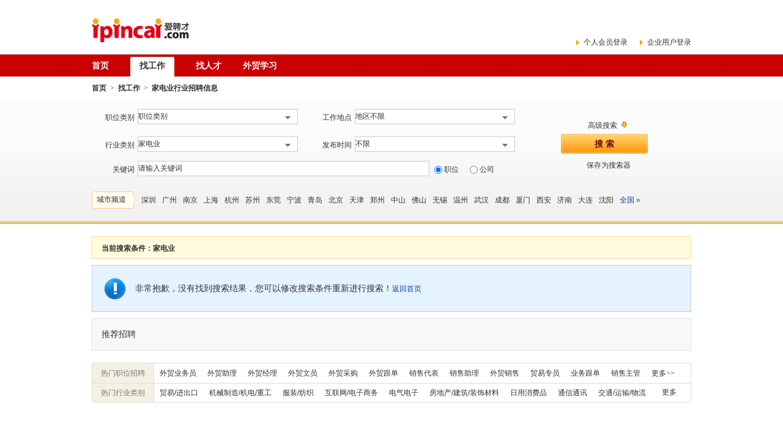

--- FILE ---
content_type: text/html;charset=GBK
request_url: http://www.ipincai.com/jobSearch-1_8-1.html
body_size: 28338
content:


































































<!DOCTYPE html PUBLIC "-//W3C//DTD XHTML 1.0 Transitional//EN" "http://www.w3.org/TR/xhtml1/DTD/xhtml1-transitional.dtd">
<html xmlns="http://www.w3.org/1999/xhtml">
<head>
	<meta http-equiv="Content-Type" content="text/html; charset=gbk" />
	
	
	
	
	
	
	
	
	
	
	
	
	
	
	
	
	
	
	
			
			
			
				<title>家电业招聘信息，家电业招聘职位 – 爱聘才</title>
				<meta name="keywords" content="家电业招聘,家电业招聘信息,家电业招聘职位"/>
				<meta name="description" content="爱聘才招聘求职网ipincai.com，国内知名招聘网站，专业提供家电业行业招聘职位信息，致力于人才与企业的沟通与服务。知晓最新家电业行业招聘职位信息尽在爱聘才！"/>
			
		
	
	
	<link href="/style/new/common.css" rel="stylesheet" type="text/css" />
	<link rel="stylesheet" href="/style/home-index/style.css" type="text/css" />
	<link href="/style/popdiv.css" rel="stylesheet" type="text/css" />

	<script type="text/JavaScript" src="/js/prototype.js"></script>
	<script type="text/JavaScript" src="/js/multi_select.js"></script>
	<script type="text/javascript" src="/js/apply_job_check.js"></script>
	<script type="text/javascript" src="/js/validation_cn.js"></script>
	<script type="text/javascript" src="/js/jquery.js"></script>
	<script type="text/javaScript" src="/js/create_search_condition.js"></script>
	<script type="text/javascript">
		jQuery.noConflict();
	</script>
	<script type="text/javascript" src="/js/new/common_search.js"></script>
</head>
<body>


<div id="header" class="clearfix">
	<h2 class="new-logo"><a href="http://www.ipincai.com" title="爱聘才">爱聘才</a></h2>
	
			<ul class="person-com">
				<li><a href="http://www.ipincai.com/personlogon" rel="nofollow">个人会员登录</a></li>
				<li><a href="http://www.ipincai.com/companylogon" rel="nofollow">企业用户登录</a></li>
			</ul>
		
</div>
<div id="headernav">
	<ul class="navigation clearfix">
		<li ><a href="http://www.ipincai.com"><span>首页 </span></a></li>
		<li class='nav-on'><a href="http://www.ipincai.com/findjob"><span>找工作</span></a></li>
		<li ><a href="http://www.ipincai.com/findtalent"><span>找人才</span></a></li>
		<li><a target="_blank" href="http://www.jdsxy.com/"><span>外贸学习 </span></a></li>
	</ul>
</div>
<div class="peo-bread">
	
	
	

	
		
			<a href="http://www.ipincai.com">首页</a><span>&gt;</span><a href="http://www.ipincai.com/findjob">找工作</a><span>&gt;</span><h1>家电业行业招聘信息</h1>
		
		
		
		
	

	

	

</div>

<div class="findjob-outers">
<div id="searBox" class="wFull">
<div class="outer-rediv clearfix">
	<div id="seaLeft">
	
	
	
		
	
	
	
	
		
	
	
	
	
	
		
	
	<form method="post" action="/jobmanage.do?xcase=jobSearch" id="updateForm" name="updateForm">
	<input type="hidden" name="forsearch" id="forsearch" value="0" />
	<div class="drop">
		<label class="lb">职位类别</label> <input id="jobCategoryDesc" type="text" name="jobCategoryDesc" readonly="readonly" value="职位类别" />
		<input type="hidden" name="jobCategory" id="jobCategoryId" value="" />
	</div>
	<div class="drop">
		<label class="lb">工作地点</label> <input type="text" readonly="readonly" value="地区不限" id="cityDesc" name="cityDesc" />
		<input type="hidden" name="city" id="cityId" value="" />
	</div>
	<div class="drop">
		<label class="lb">行业类别</label> <input type="text" name="industryDesc" id="industryDesc" readonly="readonly" value="家电业" />
		<input type="hidden" name="industry" id="industryIds" value="1_8" />
	</div>
	<div class="drop">
		<label class="lb">发布时间</label>
		<input type="hidden" name="jobReleasingTime" id="jobReleasingTime" value="" />
		
		
		
		
		
		<input type="text" name="jobReleasingTimeInput" id="jobReleasingTimeInput" value="不限" />
		<ul class="options" style="display: none" id="jobReleasingTimeUL">
			<li class="" _value="">不限</li>
			<li class="" _value="0">当天</li>
			<li class="" _value="1">3天</li>
			<li class="" _value="2">7天</li>
			<li class="" _value="3">15天</li>
			<li class="" _value="4">30天</li>
			<li class="" _value="5">60天</li>
			<li class="" _value="6">90天</li>
		</ul>
	</div>
	<div id="keyWord" style="margin-bottom:5px">
		<label class="lb">关键词</label>
		<input id="searchWord" maxlength="30" name="searchWord" type="text" class="fl" value="请输入关键词" />
		<div class="btn btn-vers"><input id="selectJob" name="jobOrCom" type="radio" value="0" checked='checked'  />职位</div>
		<div class="btn btn-vers"><input id="selectCom" name="jobOrCom" type="radio" value="1"  />公司</div>
	</div>
	<div id="searchOtherJobExp"  class="cradydiv" style="display:none;">
		<label class="lb">工作经验</label>
		
		<select name="leastWorkYear" id="workYearCreate">
		<option value="">不限</option>
		
			
				<option value="1">1年以下</option>
			
		
			
				<option value="2">1-2年</option>
			
		
			
				<option value="3">3-5年</option>
			
		
			
				<option value="4">6-8年及以上</option>
			
		
		</select>
		<span class="btn"><input type="checkbox" id="muchLessWorkYear1" value="1" name="muchLessWorkYear" />含更少年限</span>
	</div>
	<div id="searchOtherEdu" class="cradydivs" style="display:none;">
		<label class="lb">学历要求</label> 
		<select name="leastEduBackground" id="leastEduBackground">
		<option value="">不限</option>
		
			
				<option value="1">初中</option>
			
		
			
				<option value="2">高中/中技/中专</option>
			
		
			
				<option value="3">大专</option>
			
		
			
				<option value="4">本科</option>
			
		
			
				<option value="5">硕士</option>
			
		
			
				<option value="6">博士</option>
			
		
		</select>
	</div>
	<div id="searchOtherCompany" class="cradydivs" style="display:none;">
		<label class="lb">公司性质</label>
		
		<input id="comTypeDesc" readonly="true" style="cursor: pointer;border:1px solid #ccc" type="text" value=""/>
		
		<input type="hidden" name="type" id="comTypeIds" value="">
	</div>
	<div id="searchOtherMonthPay" class="cradydiv" style="display:none;">
		<label class="lb">月薪范围</label> 
		<select name="salary" id="salary">
		<option value="">不限</option>
		
			
		
			
				<option value="1">1000以下</option>
			
		
			
				<option value="2">1000-1999</option>
			
		
			
				<option value="3">2000-2999</option>
			
		
			
				<option value="4">3000-4999</option>
			
		
			
				<option value="5">5000-9999</option>
			
		
			
				<option value="6">10000-14999</option>
			
		
			
				<option value="7">15000以上</option>
			
		
		</select>
		<span class="btn"><input type="checkbox" value="1" id="interviewSalary" name="interviewSalary" />含面议</span>
	</div>
	<div id="searchOtherJob" class="cradydivser" style="display:none;">
		<label class="lb">职位性质</label>
		
		
		
			<div class="btn btn-vers"><input type="checkbox" name="jobType" id="jobType0" value="0"/>
				全职
			</div>
		
			<div class="btn btn-vers"><input type="checkbox" name="jobType" id="jobType1" value="1"/>
				兼职
			</div>
		
			<div class="btn btn-vers"><input type="checkbox" name="jobType" id="jobType2" value="2"/>
				临时
			</div>
		
			<div class="btn btn-vers"><input type="checkbox" name="jobType" id="jobType3" value="3"/>
				实习
			</div>
		
	</div>
	<input type="hidden" name="coreJobSearchCondition.conditionName" id="conditionName" />
	</form>
	</div>
	<div id="btnBox" class="c">
		<div id="img" class="advanced" style="cursor: hand"><a href="javascript:void(0);" id="advanceSearch">高级搜索</a><span></span></div>
		<p class="c"><a href="javascript:void(0);" class="btnSear" id="searchButton"><span>搜 索</span></a></p>
		<p class="saved"><a href="javascript:void(0);" id="searchCondition">保存为搜索器</a></p>
	</div>
</div>
<dl class="city-channel clearfix">
	<dt>城市频道</dt>
	
	
	
	
	
	
		<dd><a href="http://shenzhen.ipincai.com">深圳</a></dd>
	
		<dd><a href="http://guangzhou.ipincai.com">广州</a></dd>
	
		<dd><a href="http://nanjing.ipincai.com">南京</a></dd>
	
		<dd><a href="http://shanghai.ipincai.com">上海</a></dd>
	
		<dd><a href="http://hangzhou.ipincai.com">杭州</a></dd>
	
		<dd><a href="http://suzhou.ipincai.com">苏州</a></dd>
	
		<dd><a href="http://dongguan.ipincai.com">东莞</a></dd>
	
		<dd><a href="http://ningbo.ipincai.com">宁波</a></dd>
	
		<dd><a href="http://qingdao.ipincai.com">青岛</a></dd>
	
		<dd><a href="http://beijing.ipincai.com">北京</a></dd>
	
		<dd><a href="http://tianjin.ipincai.com">天津</a></dd>
	
		<dd><a href="http://zhengzhou.ipincai.com">郑州</a></dd>
	
		<dd><a href="http://zhongshan.ipincai.com">中山</a></dd>
	
		<dd><a href="http://foshan.ipincai.com">佛山</a></dd>
	
		<dd><a href="http://wuxi.ipincai.com">无锡</a></dd>
	
		<dd><a href="http://wenzhou.ipincai.com">温州</a></dd>
	
		<dd><a href="http://wuhan.ipincai.com">武汉</a></dd>
	
		<dd><a href="http://chengdu.ipincai.com">成都</a></dd>
	
		<dd><a href="http://xiamen.ipincai.com">厦门</a></dd>
	
		<dd><a href="http://xian.ipincai.com">西安</a></dd>
	
		<dd><a href="http://jinan.ipincai.com">济南</a></dd>
	
		<dd><a href="http://dalian.ipincai.com">大连</a></dd>
	
		<dd><a href="http://shenyang.ipincai.com">沈阳</a></dd>
	
	<dd><a href="http://all.ipincai.com" id="gloal">全国  &raquo;</a></dd>
</dl>
</div>
</div>
<script type="text/JavaScript">
var provinceData = "";
var cityData = "";
var jobRootData = ""
var jobDetailData = "";
var industryRootData = "";
var industryDetailData = "";
var typeRootData = "";
var typeDetailData = "";
</script>
<script type="text/JavaScript" src="/js/multi_select.js"></script>
<script type="text/javaScript" src="/js/build_search_condition.js"></script>
<div id="main" class="wFull clearfix">
<div id="loading" class="loading collapsed">操作中，请稍等...</div>
 <input type="hidden" name="detailPage" id="dPageId" value="1"/>
<div id="tipDiv" style="display: none"></div>
 	
	
     		
     		
         			
       		
  		
	
		<div id="result">当前搜索条件：家电业</div>
	
	
	 
	   <div id="noteBox" class="inf">
	    	<h3>
	    		<span class="ico"></span>
	    		<p>非常抱歉，没有找到搜索结果，您可以修改搜索条件重新进行搜索！<span class="blue f12"><a href="http://www.ipincai.com">返回首页</a></span></p>
	   		</h3>
  	   </div>
   		<div class="recBox">
    	<h2>推荐招聘</h2>
    	
		
		
		
		
    	
 	  		</div>
  	   <!--  这边需要董玮重新给样式 -->
  	   
	 
	
	<input type="hidden" name="detailPage" id="dPageId" value="1"/>
	<div class="friend-link clearfix">
		
			<h5>热门职位招聘</h5>
			<ul class="friend-lister">
				
					<li><a href="/hot-job/%E5%A4%96%E8%B4%B8%E4%B8%9A%E5%8A%A1%E5%91%98.html" target="_blank">外贸业务员</a></li>
				
					<li><a href="/hot-job/%E5%A4%96%E8%B4%B8%E5%8A%A9%E7%90%86.html" target="_blank">外贸助理</a></li>
				
					<li><a href="/hot-job/%E5%A4%96%E8%B4%B8%E7%BB%8F%E7%90%86.html" target="_blank">外贸经理</a></li>
				
					<li><a href="/hot-job/%E5%A4%96%E8%B4%B8%E6%96%87%E5%91%98.html" target="_blank">外贸文员</a></li>
				
					<li><a href="/hot-job/%E5%A4%96%E8%B4%B8%E9%87%87%E8%B4%AD.html" target="_blank">外贸采购</a></li>
				
					<li><a href="/hot-job/%E5%A4%96%E8%B4%B8%E8%B7%9F%E5%8D%95.html" target="_blank">外贸跟单</a></li>
				
					<li><a href="/hot-job/%E9%94%80%E5%94%AE%E4%BB%A3%E8%A1%A8.html" target="_blank">销售代表</a></li>
				
					<li><a href="/hot-job/%E9%94%80%E5%94%AE%E5%8A%A9%E7%90%86.html" target="_blank">销售助理</a></li>
				
					<li><a href="/hot-job/%E5%A4%96%E8%B4%B8%E9%94%80%E5%94%AE.html" target="_blank">外贸销售</a></li>
				
					<li><a href="/hot-job/%E8%B4%B8%E6%98%93%E4%B8%93%E5%91%98.html" target="_blank">贸易专员</a></li>
				
					<li><a href="/hot-job/%E4%B8%9A%E5%8A%A1%E8%B7%9F%E5%8D%95.html" target="_blank">业务跟单</a></li>
				
					<li><a href="/hot-job/%E9%94%80%E5%94%AE%E4%B8%BB%E7%AE%A1.html" target="_blank">销售主管</a></li>
				
				<li><a href="http://www.ipincai.com/jobs/index-W-1.html" target="_blank" class="trade-more">更多&gt;&gt;</a></li>
			</ul>
		

		
		
		
		
			
				<div>
					<h5 class="sea-conre">热门行业类别</h5>
					<div class="friend-lister-sub" >
						<a href="javascript:void(0);" class="other-item" hidefocus="true">更多</a>
						<ul class="clearfix" id='hotcityforhome'>
						
							<li><a href="/jobSearch-1_3-1.html" name="industryA"> 贸易/进出口 </a></li>
						
							<li><a href="/jobSearch-1_20-1.html" name="industryA"> 机械制造/机电/重工 </a></li>
						
							<li><a href="/jobSearch-1_5-1.html" name="industryA"> 服装/纺织 </a></li>
						
							<li><a href="/jobSearch-1_1-1.html" name="industryA"> 互联网/电子商务 </a></li>
						
							<li><a href="/jobSearch-1_18-1.html" name="industryA"> 电气电子 </a></li>
						
							<li><a href="/jobSearch-1_17-1.html" name="industryA"> 房地产/建筑/装饰材料 </a></li>
						
							<li><a href="/jobSearch-1_10-1.html" name="industryA"> 日用消费品 </a></li>
						
							<li><a href="/jobSearch-1_4-1.html" name="industryA"> 通信通讯 </a></li>
						
							<li><a href="/jobSearch-1_6-1.html" name="industryA"> 交通/运输/物流 </a></li>
						
							<li><a href="/jobSearch-1_8-1.html" name="industryA"> 家电业 </a></li>
						
							<li><a href="/jobSearch-1_24-1.html" name="industryA"> 印刷包装 </a></li>
						
							<li><a href="/jobSearch-1_12-1.html" name="industryA"> 办公设备/用品 </a></li>
						
							<li><a href="/jobSearch-1_2-1.html" name="industryA"> 计算机/IT </a></li>
						
							<li><a href="/jobSearch-1_11-1.html" name="industryA"> 娱乐/运动/休闲 </a></li>
						
							<li><a href="/jobSearch-1_23-1.html" name="industryA"> 化工 </a></li>
						
							<li><a href="/jobSearch-1_25-1.html" name="industryA"> 能源/原材料 </a></li>
						
							<li><a href="/jobSearch-1_29-1.html" name="industryA"> 专业服务 </a></li>
						
							<li><a href="/jobSearch-1_7-1.html" name="industryA"> 玩具/工艺品 </a></li>
						
							<li><a href="/jobSearch-1_9-1.html" name="industryA"> 汽摩车辆 </a></li>
						
							<li><a href="/jobSearch-1_19-1.html" name="industryA"> 医疗设备/器械 </a></li>
						
							<li><a href="/jobSearch-1_21-1.html" name="industryA"> 广告/媒体/出版 </a></li>
						
							<li><a href="/jobSearch-1_22-1.html" name="industryA"> 环保 </a></li>
						
							<li><a href="/jobSearch-1_26-1.html" name="industryA"> 制药/生物工程 </a></li>
						
							<li><a href="/jobSearch-1_28-1.html" name="industryA"> 农业/食品/其他 </a></li>
						
							<li><a href="/jobSearch-1_14-1.html" name="industryA"> 金融保险 </a></li>
						
							<li><a href="/jobSearch-1_13-1.html" name="industryA"> 教育/培训/科研/院校 </a></li>
						
							<li><a href="/jobSearch-1_16-1.html" name="industryA"> 服务业 </a></li>
						
							<li><a href="/jobSearch-1_15-1.html" name="industryA"> 会展/公关 </a></li>
						
							<li><a href="/jobSearch-1_27-1.html" name="industryA"> 政府/非营利机构 </a></li>
						
						</ul>
					</div>
			 	</div>
			
		
	</div>
</div>

	
<link href="/style/common/header-footer.css" rel="stylesheet" type="text/css" />
<div id="new-footer">
<div class="footer-inner clearfix">
	<dl class="personal-vip">
		<dt>
			个人会员服务
		</dt>
		<dd>
			<a href="http://www.ipincai.com/faq/personal-member.html" target="_blank" rel="nofollow">如何注册</a>
		</dd>
		<dd>
			<a href="http://www.ipincai.com/faq/find-job-1.html" target="_blank" rel="nofollow">职位搜索</a>
		</dd>
		<dd>
			<a href="http://www.ipincai.com/faq/find-job-3.html" target="_blank" rel="nofollow">职位申请</a>
		</dd>
		<dd>
			<a href="http://www.ipincai.com/faq/personal-manage-1.html" target="_blank" rel="nofollow">简历管理</a>
		</dd>
		<!-- <dd>
			<a href="http://www.ipincai.com/testing/individual.html" target="_blank" rel="nofollow">人才测评</a>
		</dd> -->
		<dd>
			<a href="http://www.ipincai.com/faq/personal-question.html" target="_blank" rel="nofollow">常见问题</a>
		</dd>
	</dl>
	<dl class="personal-vip">
		<dt>
			企业会员服务
		</dt>
		<dd>
			<a href="http://www.ipincai.com/faq/company-member.html" target="_blank" rel="nofollow">如何注册</a>
		</dd>
		<dd>
			<a href="http://www.ipincai.com/faq/company-manage-1.html" target="_blank" rel="nofollow">发布职位</a>
		</dd>
		<dd>
			<a href="http://www.ipincai.com/faq/company-manage-1.html" target="_blank" rel="nofollow">职位管理</a>
		</dd>
		<!-- <dd>
			<a href="http://www.ipincai.com/member/pay-method.html" target="_blank" rel="nofollow">付款方式</a>
		</dd>
		<dd>
			<a href="http://www.ipincai.com/testing/enterprise.html" target="_blank" rel="nofollow">人才测评</a>
		</dd> -->
		<dd>
			<a href="http://www.ipincai.com/jfmall/xsxt.html" target="_blank">积分新手学堂</a>
		</dd>
	</dl>
	<dl class="personal-vip">
		<dt>
			关于我们
		</dt>
		<dd>
			<a href="http://www.ipincai.com/about-us.html" target="_blank" rel="nofollow">关于爱聘才</a>
		</dd>
		<dd>
			<a href="http://www.ipincai.com/contact-us.html" target="_blank" rel="nofollow">联系我们</a>
		</dd>
		<dd>
			<a href="http://www.ipincai.com/sitemap.html" target="_blank" rel="nofollow">站点地图</a>
		</dd>
		<dd>
			<a href="http://www.ipincai.com/policy.html" target="_blank" rel="nofollow">隐私策略</a>
		</dd>
		<dd>
			<a href="http://www.ipincai.com/declaration.html" target="_blank" rel="nofollow">法律申明</a>
		</dd>
		<dd>
			<a href="http://www.ipincai.com/terms.html" target="_blank" rel="nofollow" rel="nofollow">用户协议</a>
		</dd>
		<!-- <dd>
			<a href="http://www.ipincai.com/links.html" target="_blank" rel="nofollow">友情链接</a>
		</dd> -->
	</dl>
	<dl class="personal-vip">
		<dt>
			客户服务
		</dt>
		<dd>
			问题反馈
			<a href="http://www.ipincai.com/contact-us.html" target="_blank" class="problem" rel="nofollow">问题反馈</a>
		</dd>
		<!-- <dd>
			我们在这里
			<a href="http://e.weibo.com/ipincai" target="_blank" class="plus-interest" rel="nofollow">加关注</a>
		</dd> -->
	</dl>
	<!-- <dl class="personal-vip">
		<dt>
			&nbsp;
		</dt>
		<dd>
			微信咨询
			<img src="/images/qrcode_for_gh_e07f8e4c1a27_430.jpg" width="120" height="120" />
		</dd>
	</dl> -->
	<dl class="personal-vip personal-vips">
		<dt>
			&nbsp;
		</dt>
		<dd>
			联系电话 <br/>
			025-66775277
		</dd>
	</dl>
</div>
</div>
<div id="footer-bottom">
	<p>
		友情链接：
		<a target="_blank" href="http://www.jdsxy.com">焦点商学</a> |
		<a target="_blank" href="http://www.zq-edu.com">中企教育科技</a> |
		 
	</p>
	<p>
		Copyright &copy;
		
		2026
		<a href="http://www.zq-edu.com" target="_blank" rel="nofollow">江苏中企教育科技股份有限公司</a> 版权所有
	</p>
	<p>
		经营许可证编号：苏B2-20180106
	</p>
		<!-- <div style="width:800px;margin:0 auto; padding:20px 0;">
                <a target="_blank" href="https://beian.miit.gov.cn/" style="display:inline-block;text-decoration:none;height:20px;line-height:20px;"><p style="float:left;height:20px;line-height:20px;margin: 0px 0px 0px 5px; color:#939393;">苏ICP备14011564号-6   |</p></a>  <a target="_blank" href="http://www.beian.gov.cn/portal/registerSystemInfo?recordcode=32011202000085" style="display:inline-block;text-decoration:none;height:20px;line-height:20px;"><img src="/images/batb.png" style="float:left;"/><p style="float:left;height:20px;line-height:20px;margin: 0px 0px 0px 5px; color:#939393;">苏公网安备 32011202000085号</p></a>
        </div> -->
        <div style="width:800px;margin:0 auto; padding:20px 0;">
                <a target="_blank" href="https://beian.miit.gov.cn/" style="display:inline-block;text-decoration:none;height:20px;line-height:20px;"><p style="float:left;height:20px;line-height:20px;margin: 0px 0px 0px 5px; color:#939393;">苏ICP备14011564号-6   |</p></a>  <a target="_blank" href="http://www.beian.gov.cn/portal/registerSystemInfo?recordcode=32010402000618" style="display:inline-block;text-decoration:none;height:20px;line-height:20px;"><img src="/images/batb.png" style="float:left;"/><p style="float:left;height:20px;line-height:20px;margin: 0px 0px 0px 5px; color:#939393;">苏公网安备 32010402000618号</p></a>
        </div>
        <!-- <p>备案证书号：<a href="https://beian.miit.gov.cn/" target="_blank">苏ICP备14011564号-6</a></p> -->
	<p>
		<a rel="nofollow" title="站长统计" target="_blank" href="http://www.cnzz.com/stat/website.php?web_id=3654471"><img vspace="0" hspace="0" border="0"
				src="http://icon.cnzz.com/pic.gif"> </a>
	</p>

</div>
<script>

  (function(i,s,o,g,r,a,m){i['GoogleAnalyticsObject']=r;i[r]=i[r]||function(){

  (i[r].q=i[r].q||[]).push(arguments)},i[r].l=1*new Date();a=s.createElement(o),

  m=s.getElementsByTagName(o)[0];a.async=1;a.src=g;m.parentNode.insertBefore(a,m)

  })(window,document,'script','//www.google-analytics.com/analytics.js','ga');

  ga('create', 'UA-42131775-1', 'ipincai.com');

  ga('send', 'pageview');

</script>



		<div id="showdiv"><div class="clear"></div></div>
		<div id="popDiv" class="collapsed popDiv">
		<h2 id="drag" style="cursor: move;">
		<div class="fr">
					<img id="imgClose" alt="关闭" src="/images/ico_close.gif"/>
				</div>
				<span id="typeDesc"></span>
			</h2>
			<div class="listDq" id='topFun'>
			<div class="clear"></div></div>
			<div class="listDq" id="show">
			<div class="clear"></div></div>
			<div id="controlShow" class="expanded selectBox"><div class="clear"></div></div>
			<div  class="div">
				<input id="back" class="btnimp" type="button" value="确 认"/>
				<input id="cancelPop" class="btnimp"  type="button" value="取消" />
			</div>
		</div>
<div id="popDivForCondition" class="collapsed popDiv" style="width: 500px"></div>
<div id="popApply" class="popDiv collapsed" style="width: 640px"></div>
<div id="popLoginBox" class="popDiv collapsed" style="width: 340px;"></div>
<link rel="stylesheet" href="/style/home-index/last.css" type="text/css" />
<script type="text/javascript">
	jQuery(document).ready(function(){
		var cate = jQuery('#hotcityforhome li:gt(8)');
		cate.hide();
		jQuery('.other-item').click(function(){
			if(cate.is(':hidden')) {
				cate.show();
				jQuery('#hotcityforhome li a').addClass('on');
				jQuery('.sea-conre').css('height','81px');
				items.text('收起').addClass('new-tstyle');
				return false;
			}else {
				cate.hide();
				jQuery('#hotcityforhome li a').removeClass('on');
				jQuery('.sea-conre').css('height','30px');
				items.text('更多').removeClass('new-tstyle');
				return false;
			}
		});

		//查看详情链接实现
		jQuery("a[name=viewDetail]").each(function(){
				var _this = jQuery(this);
				var id= _this.attr("id");
				var listId = id.replace("viewDetail", "list");
				var listDiv = jQuery("#" + listId);
				var detailId = id.replace("viewDetail", "detail");
				var detailDiv = jQuery("#" + detailId);
				_this.toggle(function(){
						//让查看详情箭头向下
						//listDiv.removeClass("bgGray");
						listDiv.addClass("findOn");
						//展示详情
						detailDiv.show();
					},
					function (){
						//让查看详情箭头向右
						detailDiv.hide();
						listDiv.removeClass("findOn");
						//收缩
						//listDiv.addClass("bgGray");
						}
					);
			});
		//checkAll链接实现
		jQuery(":checkBox[name='checkBoxAllChecked']").click(function(){
				var _this = jQuery(this);
				var checked = _this.attr("checked");
				if(checked){
						jQuery(":checkBox[id^=checkBox]").each(function(){
								jQuery(this).attr("checked",true);
							});
				}
				else{
						jQuery(":checkBox[id^=checkBox]").each(function(){
							jQuery(this).attr("checked",false);
						});
				}
			});

		//按照明细查看点击效果
		jQuery("#viewByDetail").click(function(){
				var _this = jQuery(this);
				var listIds = jQuery("div[id^='list']");
				_this.removeClass("infoList");
				_this.addClass("listOn");
				var _list = jQuery("#viewByList");
				_list.removeClass("listOn");
				_list.addClass("infoList");
				listIds.each(function(){
					var _subThis = jQuery(this);
					var divId = _subThis.attr("id");
					var detailId = divId.replace("list", "detail");
					jQuery("#" + detailId).show();
					});
		     jQuery(".moreInfo").hide();
				jQuery("#dPageId").val("0");
				jQuery("#listPagination").hide();
				jQuery("#detailPagination").show();
				jQuery("#listPaginationSimple").hide();
				jQuery("#detailPaginationSimple").show();
			});
		//按列表查看点击效果
		jQuery("#viewByList").click(function(){
				var _this = jQuery(this);
				var listIds = jQuery("div[id^='list']");
				_this.removeClass("infoList");
				_this.addClass("listOn");
				var _detail = jQuery("#viewByDetail");
				_detail.removeClass("listOn");
				_detail.addClass("infoList");
				listIds.each(function(){
					var _subThis = jQuery(this);
					var divId = _subThis.attr("id");
					var detailId = divId.replace("list", "detail");
					jQuery("#" + detailId).hide();
					});
				  jQuery(".moreInfo").show();
				jQuery("#dPageId").val("1");
				jQuery("#listPagination").show();
				jQuery("#detailPagination").hide();
				jQuery("#listPaginationSimple").show();
				jQuery("#detailPaginationSimple").hide();
			});
		});
		//全选功能的实现
		jQuery(":checkBox[id^='checkBoxSingle']").click(function(){
				var _this = jQuery(this);
				var checked = _this.attr("checked");
				//获取list总数目
				var checkBoxAllNum = jQuery(":checkBox[id^='checkBoxSingle']").size();
				//获取checkbox:checked数量
				var checkedNum = jQuery("input[id^='checkBoxSingle']:checked").size();
				if(checkBoxAllNum == checkedNum)
				{
					jQuery(":checkBox[name='checkBoxAllChecked']").each(function(){
							jQuery(this).attr("checked", true);
						});
				}
				else
				{
					jQuery(":checkBox[name='checkBoxAllChecked']").each(function(){
						jQuery(this).attr("checked", false);
					});
				}
			});
		jQuery("#relativeA").click(function(){
			var orderByField = '7';
			var commandOrder = 1;
			var order = '0';
			if("1" != commandOrder){
				order = '1';
			}
			changeOrderByJobInfo(orderByField,order,0);
			return false;
			});

		jQuery("#releaseTimeA").click(function(){
			var orderByField = '6';
			var order = '0';
			var commandOrder = 1;
			if("1" != commandOrder){
				order = '1';
			}
			changeOrderByJobInfo(orderByField,order,1);
			return false;
			});

		var searchUrl='/jobmanage.do?xcase=jobSearch&showTimeType=3&m_comePage=jobSearch&m_backPage=jobSearchPageAdvance&currentPage=1';
		function changeOrderByJobInfo(orderByField,order,type)
		{
			if(type == 1){
				searchUrl = searchUrl + "&canonical=1"
			}
			var searchWord = jQuery("#searchWord");
			var detailPage = jQuery("#dPageId").val();
			if(detailPage == '1'){
				searchUrl = searchUrl + "&detailPage=1";
			}
			else{
				searchUrl = searchUrl + "&detailPage=0";
			}
			//点击“相关度”和“更新时间”，不需要在DynamicUrlFilter里进行301跳转
			searchUrl = searchUrl + "&forsearch="+jQuery("#forsearch").val();
			if(orderByField!='7' || ( searchWord.val()!='' && searchWord.val()!='请输入关键词'))
			{
				window.location.href=searchUrl+'&industry=1_8&defaultSet=1'+'&orderBy='+orderByField+"&order="+order;
			}
		}
		function applyJobFromSearch(encodeId){
			ids = [];
			ids.push(encodeId);
			return applyJob();
		}
		function toApplyJob()
		{
			processCheckBox();
			return applyJob();
		}
		function processCheckBox()
		{
			ids=[];
			var inputs=jQuery("input[id^='checkBoxSingle']:checked");
			inputs.each(function(i){
				var _this = jQuery(this);
				var value = _this.val();
				ids.push(value);
				});
		}
		function toFavoriteJob()
		{
			processCheckBox();
			return favoriteJob();
		}
		function favJobFromSearch(encodeId){
			ids = [];
			ids.push(encodeId);
			return favoriteJob();

		}
</script>
<input type="hidden" value="1000"/>
</body>
</html>


--- FILE ---
content_type: text/css
request_url: http://www.ipincai.com/style/new/common.css
body_size: 26143
content:
/* CSS Document */
html,body{height:100%}
body{background:#FFF;margin:0 auto;padding:0}
input,select{border:1px solid #9f9f9f}
/*color*/
a:link,a:visited{color:#707070;text-decoration:none}
.redLink a:link,.redLink a:visited{color:#ab0315}
#leftList a:link,#leftList a:visited{color:#333}
a:hover,#leftList a:hover{color:#ab0315;text-decoration:none}
.red{color:#e10012}
.gray{color:#9b9b9b}
.org{color:#ff7200}
.blue a{margin-right:10px}
.blue a:link,.blue a:visited{color:#004aa6}
.blue a:hover{color:#ab0315}
/*font*/
body{color:#4d4d4d;font:12px/160% tahoma,arial,simsun,sans-serif}
input, select, textarea{font:12px/120% tahoma,arial,simsun,sans-serif}
h1,h2,h3,h4,h5{border:0 none;margin:0;padding:0}
.f12{font-size:12px}
.f14{font-size:14px}
.clearfix:after{content:'\0020';display:block;height:0;clear:both;visibility:hidden;}
.clearfix{zoom:1;}
/*layout*/
img{border:0 none}
img,select,input{margin:0;vertical-align:middle}
p{padding:0;margin:0}
ul,li,ol,dl,dt,dd,form{list-style-type:none;margin:0;padding:0}
.l{text-align:left}
.r{text-align:right}
.c{text-align:center}
.fl,#logo h1,#topLeft,#navBox li,#seaLeft,#seaLeft div,.lb,#btnBox{float:left}
.fr{float:right}
.clr{clear:both}
#logo h1 a{display:inline-block}
.channel,.wFull,#logo,#logo h1 a,#topLeft,#searBox,#searBox div,#loginBox,#loginBox .loginInfo,#main,#imgBox,#titBox,#jobCon,#seaBox,#seaBox div,.findInfo,#hotJob h2,#viewBox,#pageBox,#jobInfo,.othBox,.comInfo,#noteBox,.recBox,.seaResult,#tagLeft div{overflow:hidden;zoom:1}
#navBox a:hover,#navBox a:hover span,#navBox .now,#navBox .now span,#loginBox,.bp,#titBox,.btnView,.btnView span,.attack,.attack span,.cityTit,.cityTit span,.leftBg{background-image:url(/images/new/home2011.png);background-repeat:no-repeat}
.drop input,.join,.recom,.advanced span,.page span,.type span,.moreInfo,.page .arrow,.page .arrowOn,.page .next,.page .nextOn,.rec,#hotJob .hot,#topBox .jobBox li,.pageInfo span,#noteBox .ico,#tagLeft li,#leftList #pageBox span,.err,.loginInfo li,.tip{background-image:url(/images/new/icon.gif);background-repeat:no-repeat}
#logo{background-image:url(/images/new/logo.png);background-repeat:no-repeat}
input{height:23px;padding:2px 5px;height:20px\9;padding:7px 5px 0\9;width:260px}
select{height:29px;padding:2px}
.btnSear,.btnSear span,.btnMem,.btnMem span,#tagLeft h2,.seaResult,.goMem,.goMem span,.edPass,.edPass span{background-image:url(/images/new/button.png);background-repeat:no-repeat}
.btnSear,.btnSear span,.btnMem,.btnMem span,.goMem,.goMem span,.edPass,.edPass span{cursor:pointer;display:inline-block;oveflow:hidden;zoom:1}
.btnBox{margin:10px 0 0}
.btnSear,.btnMem{padding-left:30px;font-size:14px;height:32px;line-height:32px}
.btnSear span,.btnMem span{padding-right:30px;font-weight:700;background-position:right top}
.btnSear{background-position:left top}
.btnSear span{background-position:right top;color:#740c04;padding-top:4px\9;hegith:28px\9;line-height:28px\9}
.btnMem {background-position:left -42px}
.btnMem span{background-position:right -42px;color:#FFF}
/*width*/
.channel{width:100%}
.wFull{width:980px;margin:0 auto}
#topLeft{width:700px}
.wMid{width:320px}
.jobName{width:120px}
.addBox{width:80px}
.time{width:100px}
.choose{width:20px}
.operating{width:160px}
.sInput{width:200px}
.sW{width:30px}
/*bottom*/
#bottom{padding:10px 0 20px;border-top:1px solid #DDD;margin-top:20px}
#bottom a{margin:0 5px}
#bottom p,#bottom a:link,#bottom a:visited{color:#9b9b9b}
#bottom a:hover{color:#ab0315}
/*noteBox*/
#noteBox{padding:15px 20px;font-size:14px;border:1px solid #cdcdcd;margin-bottom:10px}
#noteBox h3{font-size:14px;display:block}
#noteBox .ico{width:45px;height:45px;display:block;float:left;margin-right:5px}
.ok .ico{background-position:left -260px}
.inf .ico{background-position:-128px -260px}
.ok{}
.inf{background-color:#e5f3ff}
#noteBox p{padding-top:12px;padding-top:14px\9}
#noteBox span{font-weight:normal;font-size:12px}
.noteInf{background-color:#ffffcc;border:1px solid #d2cfa0;color:#837c1e;padding:5px}
.tip{background-position:-420px -306px;color:#AB0315;padding:4px 15px 3px 25px}
/*page*/
#pageBox{background-color:#f5f5f5;border-bottom:1px solid #d1d2cc;padding:5px 5px 5px 15px;margin-bottom:10px}
#pageLeft{width:25%;float:left}
#detailPagination{width:75%}
#pageLeft input{_margin-left:10px;+margin-left:0}
#pageLeft a{margin:0 5px}
.pLnone{margin-left:-10px}
#listPagination{width:70%}
.page a,.page .arrow,.page .next{margin:0 0 0 5px;background-color:#FFF;border:1px solid #d1d1d1;padding:0 6px;height:19px;float:right;display:block}
.page .arrow,.page .arrowOn,.page .next,.page .nextOn{padding:2px 6px 0\9;height:17px\9}
.page span{cursor:pointer}
.page .arrow{background-position:-443px -496px;padding-left:15px;color:#999}
.page .arrowOn{background-position:-443px -523px;padding-left:15px}
.page .next{background-position:right -482px;background-position:right -485px\9;padding-right:14px;color:#999}
.page .nextOn{background-position:right -510px;background-position:right -508px\9;padding-right:14px}
.page a.now {background-color: transparent;border: none;color: #F60;font-weight: 700;}
/*table*/
/*modify*/
.modTable{border:1px solid #ddd;border-bottom:none;width:92%;margin:0 0 20px}
.modTable th,.modTable td{border-bottom:1px solid #ddd;padding:5px 10px 4px;vertical-align:top}
.modTable th{width:129px;text-align:right;background-color:#f5f5f5}
.modinfo{width:210px}
.modTable .lb{width:125px;padding:0}
/*topBox*/
#topBox{background-image:url(/images/new/bg-topbox.png);background-position:left top;background-repeat:repeat-x}
#logo{height:55px;padding:15px 0 0;background-position:left 5px; clear:both}
#logo h1 a,#logo2012 h1 a{height:55px;line-height:220px;width:190px}
#logo span{padding-left:10px;margin:30px 10px 0 15px}
.topNav{margin:30px 10px 0 15px}
.topNav a{margin:0 0 0 15px;background:url(/images/new/icon.gif) no-repeat -406px -336px;padding-left:10px}
#navBox{background-position:left top;height:34px;padding-top:4px;background-repeat:repeat-x;font-size:15px;font-weight:700}
#navBox li{margin:0 15px;height:34px}
#navBox li a{padding-left:20px;color:#FFF;display:block;text-decoration:none}
#navBox li a span{padding-right:20px;display:block;padding-top:4px;line-height:30px}
#navBox a:hover,#navBox .now a:link,#navBox .now a:visited{color:#333}
#navBox .now,#navBox a:hover{background-position:left top}
#navBox .now span,#navBox a:hover span{background-position:right top}
/*search*/
#searBox{padding:25px 0;padding-bottom:18px\9}
#searBox div{padding-bottom:10px}
.drop input{background-position:right -175px;cursor:pointer}
#searBox .btn{margin-right:10px}
.search{background-position:left top;width:152px}
#searBox .btnSear{margin-right:15px;padding-left:55px}
#searBox .btnSear span{padding-right:55px}
/*loginBox*/
#loginBox{width:240px;background-position:left -93px}
#loginBox h1{height:24px;font-size:14px;padding:12px 20px 2px;color:#656565}
.loginInfo{border-left:1px solid #D4D4D4;border-right:1px solid #D4D4D4;background-color:#efefef;padding:20px 25px 0;border-top:1px solid #D4D4D4;}
.loginInfo input{width:215px;font-size:12px}
.loginInfo div{padding-bottom:10px}
.loginInfo .con{padding:5px 0}
.loginInfo .err{background-position:-420px -306px;margin:0;color:#AB0315;padding:4px 15px 3px 25px; display:block; float:none}
.loginInfo li{display:block;margin:3px 0;padding-left:15px; background-position:2px -552px}
.login{background-position:left -42px;width:98px}
.join{background-position:-456px -203px;background-position:-456px -205px\9;padding-left:18px;margin-top:5px;margin-top:7px\9}
.bp{background-position:left -151px;height:10px;line-height:10px}
.btn input{width:auto;height:auto;margin-right:3px;padding:0;border:none}
.lb{display:block;padding-right:5px;padding-top:5px;padding-top:7px\9;text-align:right;width:70px}
.loginOn{padding:30px 50px}
.loginOn-re{padding:30px}
.loginOn h2{margin-bottom:15px;font-size:14px}
.goMem,.goMem sapn,.edPass,.edPass span{height:23px;line-height:23px}
.goMem{margin-bottom:12px}
.goMem{background-position:left -84px;padding-left:10px}
.goMem span{background-position:right -84px;padding-right:10px;color:#FFF}
.edPass{background-position:left -280px;padding-left:20px;margin:5px 30px 5px 0}
.edPass span{background-position:right -280px;padding-right:20px;color:#333}
/*search info*/
.searInfo{ background-color:#efefef}
#searBox #seaLeft{width:720px;padding:0 0 0 10px}
#seaLeft{font-size:14px}
#seaLeft input,#seaLeft select,#seaLeft .btn{font-size:12px}
#seaLeft .drop{width:350px;margin:5px 5px 5px 0;display:block}
#seaLeft select{width:270px;width:267px\9;margin-right:5px;cursor:pointer;height:29px;padding:5px 2px;*font-size:16px}
#seaLeft .clr{float:none;margin:0;padding-bottom:0;line-height:0;clear:both}
#seaLeft .fNone{clear:right;display:block;float:none}
#seaLeft #keyWord{float:none;clear:both;margin-bottom:0}
#keyWord input{width:66%}
#keyWord .btn{margin-left:5px}
#keyWord .btn input{width:auto}
#btnBox{width:250px;padding:15px 0}
#btnBox .advanced{margin:5px auto;padding-bottom:0;width:150px}
#btnBox .advanced span{background-position: -378px 3px;margin-left:5px;width:16px;height:16px;display:inline-block}
#btnBox .saved{padding-top:10px}
#searBox .key{border:1px solid #9F9F9F;width:420px;background-color:#FFF;height:23px;padding:2px 4px;padding:4px 5px 0\9}
#searBox .key input{border:none;padding:0}
#searBox #searchOtherJob .btn{padding-top:3px}
ul.options{background-color:#FFF;border-color: #CCC #9F9F9F #9F9F9F #CCC;border-style:solid;border-width:1px;display:none;margin-left:75px;*margin-left:-276px;margin-top:-1px;*margin-top:27px;position:absolute;text-align:left;z-index:999;width:270px}
ul.options li {cursor: default;font-size: 12px;padding: 2px 0 2px 3px}
ul.options li.hover {background-color:#e8e8e8}

/*imgBox*/
#imgBox a{padding-bottom:10px;display:block}
.imgBoxL{width:570px;float:left}
.imgBoxL a{float:left;padding-right:10px;_padding-right:9px;display:block}
.imgBoxR{float:right;width:160px}
/*conBox*/
.conBox{padding:1px;border:1px solid #e8e8e8;border-bottom:1px solid #d8d8d8;margin-bottom:10px}
.conBox h1,.conBox h2{background-color:#f4f4f4;border-bottom:1px solid #e8e8e8;font-size:14px;font-weight:700;height:20px;margin:0;padding:7px 18px 4px;_padding-bottom:0}
.conBox h1 ul{float:right;margin-right:5px;clear:both}
.conBox h1 li{font-size:12px;font-weight:normal;float:left;display:block;padding:3px 10px 0;height:20px}
.conBox h1 li a:hover{text-decoration:none}
.jobBox{border-bottom:1px solid #e8e8e8;margin:0 -1px -1px -1px}
.jobBox ul{width:345px;padding:10px 0 7px 18px;float:left}
.jobBox li{margin:3px 0;clear:both}
.jobBox li span{float:left}
.comName{width:220px;margin-right:5px}
.job{width:90px;margin-right:10px}
.recom{width:20px;height:20px;background-position:0 5px}
.hot{background-position:-40px -13px}
.new{background-position:-70px -13px}
.hurry{background-position:-10px -13px}
#jobRecom .comName{width:160px}
#jobRecom .gray{width:50px;margin-right:5px}
/*findjob*/
#titBox {background-color:#EFEFEF;background-repeat:repeat-x;background-position:left -225px;height:4px;line-height:4px}
#seaBox{padding:10px 10px 0;border:1px solid #e6e6e6;margin:10px 0}
#seaBox div{border-bottom:1px solid #e6e6e6;padding:10px 5px 20px 15px}
#seaBox div a{margin:0 20px 5px 10px;display:block;float:left;white-space:nowrap}
.seaCon{width:70px;float:left;padding:0 5px; font-weight:700}
.sInfo{float:left;width:90%}
/*searchList*/
#result{padding:10px 15px 7px; background-color:#fffddd;border:1px solid #f8daa3;font-weight:700;margin:10px 0}
#result a{ font-weight:normal}
#viewBox{padding:5px}
.btnView,.btnView span{display:inline-block;height:19px;line-height:19px;cursor:pointer}
.btnView{padding-left:5px;background-position:left -301px;margin-right:5px}
.btnView span{padding-right:17px;background-position:right -301px;height:17px\9;padding-top:2px\9;line-height:17px\9}
#viewBox .on span{background-position:right -282px}
#viewBox .up span{background-position:right -410px}
.type{margin:0 5px}
.type span{width:21px;height:19px;margin-right:5px;display:inline-block;cursor:pointer}
.list{background-position:left -483px}
.listOn{background-position:-31px -483px}
.infoList{background-position:-62px -483px}
.infoListOn{background-position:-93px -483px}
.pageInfo{margin-left:20px}
.pageInfo span{width:26px;height:19px;display:inline-block;cursor:pointer}
.pageInfo .pre{background-position:-125px -483px;margin-right:5px}
.pageInfo .next{background-position:-160px -483px;margin-left:5px}
.pageInfo .num{background-image:none;width:auto; vertical-align:top}
.seaTable{width:100%}
.seaTable th,.seaTable td{height:30px;padding:5px 5px 2px;padding:7px 5px 2px\9;height:23px\9}
.seaTable th{background-color:#efefef; text-align:left;border-top:1px solid #e0e1dd;height:20px\9; overflow:hidden;word-spacing:normal}
.seaTable a:link,.seaTable a:visited{color:#004aa6}
.seaTable a:hover{color:#ab0315}
.moreInfo{ background-position:-320px -482px;padding-right:20px}
.attack,.attack span{height:19px;line-height:19px;display:inline-block}
.attack{padding-left:10px;background-position:left -263px;margin-bottom:5px}
.attack span{padding-right:10px;background-position:right -263px;color:#6a3b00}
.rec{background-position:-410px -550px;background-position:-410px -548px\9;padding-left:20px;padding-top:2px\9;cursor:pointer; color:#004AA6}
.bgGray{background-color:#f8f8f8}
.findBox{border-bottom:1px solid #e0e1dd}
.findBox img{margin:2px 2px 0 10px}
.findInfo{padding:5px 10px 5px 35px}
.infoCon{width:88%}
.btnJob{width:80px}
.findOn,.findBox:hover{background-color:#fffddd}
.findOn .moreInfo{background-position:-320px -518px}
.resultKey{margin:10px 0 0;padding:5px 0 5px 10px;padding:7px 10px 3px\9;border:1px solid #e1e2dd;background-color:#f5f5f5}
.resultKey a{margin-right:10px;display:inline-block}
.recBox{padding:15px;border:1px solid #e0e1dd;background-color:#f8f8f8;padding:15px 0 10px 15px;clear:both}
.recBox h2{font-size:14px;margin-bottom:5px}
.recBox ul{width:460px;float:left;padding:5px 10px 0 0}
.recBox li{display:block}
.recBox li a{margin-left:10px}
/*jobmanage*/
#jobInfo{padding-top:0}
#leftList{width:190px;float:left}
#leftList dl{background-color:#fdf5e7;background-image:url(/images/new/bg-jobleft.gif);background-repeat:repeat-y;background-position:left top;border-top:1px solid #face90;padding:10px 0 20px 10px}
#leftList dt,#leftList dd{border-bottom:1px solid #face90;padding-left:10px;padding-top:7px;height:22px}
#leftList dt{font-size:14px; font-weight:700}
.leftBg{background-position:left -690px;height:140px}
#leftList .on{background-color:#FFF;border-left:1px solid #face90}
#leftList .noJob{padding:10px 15px;border-bottom:none;color:#999}
.comTit{border-top:1px solid #face90}
#leftList #pageBox{margin:0 1px 0 0;float:right;padding:5px 10px; background-color:transparent;border:none}
#leftList #pageBox a{margin:0 3px; display:inline-block}
#leftList #pageBox span{display:inline-block;width:20px;height:20px}
#leftList #pageBox span.preview{float:left;background-position:-485px -677px;width:12px}
#leftList #pageBox span.pNext{float:right;background-position:-485px -509px}
#leftList #pageBox .now{color:#ff5b00;font-weight:700}
#jobRight{width:770px;padding-left:20px;float:left}
.jobTit{font-size:16px;margin:5px 0 20px}
#jobRight h2{font-size:14px;margin:0 5px 5px 0}
#jobRight h2 span{font-weight:normal;margin-left:5px}
#jobRight table{margin-bottom:30px;width:770px}
#jobRight th{ font-weight:normal}
.jobDet{margin-bottom:20px}
.jobDet p{margin-bottom:5px}
.btnAdv,.btnAdv span{background-image:url(/images/new/button.png);background-repeat:no-repeat;cursor:pointer;height:31px;line-height:31px;display:inline-block;oveflow:hidden;zoom:1}
.btnAdv{padding-left:15px;background-position:left -117px}
.btnAdv span{padding-right:15px;background-position:right -117px;color:#b34a16;font-size:14px;padding-top:4px\9;hegith:26px\9;line-height:26px\9}
#jobRight .rec{margin-left:30px}
.othBox{border:1px solid #ddd;padding:10px 15px;margin-top:15px}
.othBox ul{width:45%;padding-right:15px;margin-top:3px;float:left}
.othBox li{display:block;margin-bottom:3px}
.othBox li a{margin-right:5px}
.comInfo{margin-bottom:30px}
.comInfo .photo{width:205px;float:right;text-align:right}
.comInfo .photo img{margin:1px;border:1px solid #d7d7d7;margin-left:5px}
.com{width:565px;float:left;font-size:14px;line-height:150%}
/*city*/
#cityCon #logo{background-position:left -245px}
#cityCon #logo h1{width:180px;display:block}
#cityName{float:left;padding:7px 3px;padding:7px 0\9}
.cityTit,.cityTit span{cursor:pointer;display:inline-block}
.cityTit{font-size:14px;font-weight:700;color:#454545;height:24px;line-height:24px;padding-left:10px;background-position:left -656px}
#logo .cityTit span{margin:0;padding:0 25px 0 0;background-position:right -656px}
#cityCon #searBox{background-image:none;padding:30px 0 10px}
#cityCon #searBox div{margin-bottom:10px}
#cityCon #searBox input{margin-right:20px}
#cityCon #topBox{border-bottom:none;margin-bottom:10px;padding-bottom:10px}
#hotJob h2{color:#656565;font-size:14px;padding:0 15px 5px;border-bottom:1px dotted #787878;margin-right:30px}
#hotJob h2 span{float:left;margin-right:5px}
#hotJob .hot{display:inline-block;height:20px;width:20px;background-position:-40px -13px}
#topBox .jobBox ul{width:340px;padding-left:10px}
#topBox .jobBox li{background-position: -470px -20px;margin: 3px 0;overflow: hidden;padding-left:7px;white-space: nowrap}
.fNon{ font-weight:normal;margin-left:10px}
.jobAdd{margin-top:30px}
.jobAdd th,.jobAdd td{padding:10px 5px; vertical-align:top}
.jobAdd th{text-align:right;width:110px;margin-top:30px}
.jobCon img{padding-bottom:20px}
/*tagsearch*/
.seaResult{border:1px solid #F4CE8C;margin:10px 0;padding:5px 10px;background-position:left -333px;background-repeat:repeat-x}
.sea_pinyin{font-size:12px;font-weight:700;margin:0 0 10px;padding:3px 0;border-bottom:1px solid #E2E2EA}
.sea_pinyin a{margin-right:10px;width:24px;height:20px;padding-top:2px;text-align:center;display:inline-block}
.sea_pinyin .on{background-color:#f8f8f8;border:1px solid #cdcdcd;border-bottom:2px solid #f8f8f8;margin-bottom:-1px;color:#F00}
#main .seaResu{padding-bottom:0;margin-bottom:0}
.seaResult ul{background-color:#f8f8f8;height:28px;line-height:28px}
.seaResult .noBg{background-color:transparent}
.seaResult li{float:left;width:180px;padding-left:10px;display:block}
#tagLeft{width:200px;float:left}
#tagRight{width:770px;float:left;padding-left:10px}
#tagLeft div{border:1px solid #fcdfa3;margin-bottom:10px}
#tagLeft h2{background-position:left -238px;background-repeat:repeat-x;font-size:14px;margin:0;padding:7px 15px}
#tagLeft p{border-bottom: 1px dashed #f8e5b6;margin:0 0 1px;padding:4px 15px;padding:6px 15px 4px\9;background-color:#fffcf5}
#tagLeft ul{margin: 10px 2px 10px 12px}
#tagLeft li{background-position:-470px -20px;margin:3px 0;padding-left:10px}
.tagCity a{display:inline-block;margin-right:8px}
.findBox .red a{color:#e10012;font-weight:700}
.topCh{background-color:#ececec;border-top:1px solid #cdcdcd;border-bottom:1px solid #cdcdcd;;padding:5px 5px 5px 15px}
.topCh a{margin: 0 5px}
/*loginBox-re*/
#loginBox-re,.bp-re {background:url(/images/new/home2012.png) no-repeat}
#loginBox-re{width:240px;background-position:left -93px}
#loginBox-re h1,#loginBox-re h3{height:24px;font-size:14px;padding:12px 20px 2px;color:#656565}
.loginInfo-re {padding:20px 0 0 14px;border-top:none}
.loginInfo-re input {width:198px}
#rememberLogName {width:auto}
.loginInfo-re .con {vertical-align:top}
.loginInfo-re .con-re {padding-right:13px}
.bp-re{background-position:left -151px;height:10px;line-height:10px}
.each-amount {width:auto;height:100px;margin-right:-30px}
.each-amount p{padding:10px 0}
.each-amount a,.each-amount  .kaixin-am span,.each-amount  .weibo-am span,.each-amount  .renren-am span,.each-amount  .qq-am span {background:url(/images/new/amount.png) no-repeat}
.each-amount a{float:left;width:100px;height:24px;line-height:24px;background-position:0 0;margin-bottom:12px;margin-right:12px;zoom:1}
.each-amount  .kaixin-am span {float:left;background-position:0 -32px;height:20px;padding-left:30px;margin:3px 0 3px 6px;display:inline}
.each-amount  .weibo-am span {float:left;background-position:0 -68px;height:20px;padding-left:30px;margin:3px 0 3px 6px;display:inline}
.each-amount  .renren-am span {float:left;background-position:0 -98px;height:20px;padding-left:30px;margin:3px 0 3px 5px;display:inline}
.each-amount  .qq-am span {float:left;background-position:0 -124px;height:20px;padding-left:30px;margin:3px 0 3px 6px;display:inline}
#topLeft{width:740px}
.each-amount-sub  a{margin-right:18px}
/*  other account  */
.other-account {width:798px;border:1px solid #ddd;margin:0 auto 30px;}
.wFull-res {width:800px}
.other-account  h2 {height:34px;line-height:34px;border-bottom:1px solid #ddd;background:#f3f3f3;font-size:12px;padding-left:10px;font-weight:normal}
.step-login {padding:40px 50px;}
.step-form {float:left;width:400px;}
.step-form2 {float:left;width:600px;}
.step-form3 {float:left;width:698px;}
.step-form h3 {font-family:\5FAE\8F6F\96C5\9ED1;font-size:18px;padding-bottom:10px;padding-top:5px}
.step-form .maybeto{font-size:12px;font-family:simsun;font-weight:normal;color:#7b7b7b;margin-left:10px}
.step-form label {float:left;width:50px;text-align:right;font-size:14px;margin-right:10px;padding-top:3px}
.step-form div {margin:15px 0}
.step-form .step-input {float:left;width:212px;height:23px;line-height:23px;border:1px solid #ddd;background:#fff;padding:1px}
.step-form .step-submit {width:129px;height:32px;background:url(/images/stepbtn.png) no-repeat;border:none;padding:0;cursor:pointer;color:#603900;font-size:14px;text-shadow:0 1px 0 #fec150;margin-top:5px;_margin-left:-2px}
.step-form .step-submit2 {width:79px;height:32px;background:url(/images/stepbtn2.png) no-repeat;}
.submit-successer {width:260px;margin:0 auto;padding:30px 0;}
.submit-successer h3 {background:url(/images/right.png) no-repeat;height:31px;padding-left:40px;line-height:31px;font-size:16px;margin-left:70px;padding-bottom:15px}
.submit-successer p {text-align:center;line-height:21px}
.submit-successer a:link {color:#2f4a9b;}
.submit-successer a:hover {text-decoration:underline}
.step-forget {float:left;padding:6px 0 0 10px}
#firstlogin {float:left;margin:50px 0 0 60px;display:inline;width:200px;height:64px;border:1px solid #f3dda3;background:#fff8e6;color:#2f4a9b;text-align:center;line-height:64px;font-family:simsun}
.step-tip {float:left;padding:3px 10px 2px;margin-left:5px;display:inline;color:#f00}
.step-tips {clear:both;margin:5px 0 -8px 50px;position:relative}
.each-amount-ca {width:300px;margin:0 auto}
.each-amount-ca a{margin-right:20px}
.each-amount-ca p {margin-bottom:0}
.each-amount-ca  .kaixin-am ,.each-amount-ca  .renren-am{margin-left:40px;display:inline}
.step-form .haveingerror{margin:0;margin-left:60px;color:#f00;border:1px solid #fcc8cf;width:205px;padding:2px 5px;background:#fff8f9}
.step-form .step-tip label{width:auto;margin:0}
.step-login-re {position:relative}
.step-tip-re {position:absolute;width:320px;right:126px;top:95px;color:#888}
.other-account .weiboico {float:left;width:20px;height:24px;background:url(/images/new/ipincai_05.png) no-repeat 0 8px;padding-right:5px}
.step-tip-re span{color:#f00;margin-right:10px}
.other-account .kaixinico {float:left;width:19px;height:26px;background:url(/images/new/ipincai_03.png) no-repeat 0 8px;padding-right:8px}
.other-account .qqico {float:left;width:16px;height:24px;background:url(/images/new/ipincai_10.png) no-repeat 0 8px;padding-right:8px}
.other-account .renrenico {float:left;width:23px;height:24px;background:url(/images/new/ipincai_12.png) no-repeat 0 11px;padding-right:5px}
.ok .cent {background: url(/images/ico_ok.gif) no-repeat scroll 8px 8px #EEFFCC;border: 1px solid #A9C670;padding: 13px 20px 10px 50px;margin:20px 0;*margin-top:0}
.cent h5 {font-size:14px;margin:0 0 0 10px}
a.click-resu {color:#AB0315}
a.click-resu:hover, a.click-resu:visited{color:#AB0315;text-decoration:underline}
.insturser-res {margin:7px auto 0;position:relative;}
.son-info {float:left;width:905px;white-space:nowrap;}
.seacon-res {float: left;font-weight:bolder;padding: 0 5px 0 0;width: 70px;}
.son-info a {float:left;margin:0 16px 6px 0}
.other-item {position:absolute;right:0;top:0;background:url(/images/home-index/plus-arr.png) no-repeat right 6px;padding-right:13px}
.peo-bread {width:980px;margin:10px auto;font-weight:bold}
.peo-bread h1 {display:inline;font-size:12px;font-weight:bold}
.peo-bread span {font-family:simsun;margin:0 6px;font-weight:normal}
.sns-place {float:right;margin:0;}
.sns-placemar {margin-right:15px;display:inline;float:left;}
.flmd {float:left;}
.flmd .pageInfo {margin-left:0;}

.friend-link {width:980px;margin:20px auto 25px;}
.friend-link h5 {float:left;font-size:12px;font-weight:normal;width:100px;text-align:center;height:32px;line-height:32px;border:1px solid #e0ded2;background-color:#f3f1e3;color:#777}
.friend-lister {float:left;border:1px solid #dcdcdc;border-left:none;width:877px;height:32px;line-height:32px;}
.friend-lister-sub {float:left;line-height:1.5;border:1px solid #dcdcdc;border-left:none;width:877px;position:relative;padding:6px 0}
.friend-lister li,.friend-lister-sub li {float:left;padding:0 9px}
.friend-lister a,.friend-lister-sub a {color:#333;white-space:nowrap}
.friend-lister-sub a {float:left;}
.friend-lister a:hover,.friend-lister-sub a:hover {color:#ab0315}
.friend-lister .trade-more {font-family:simsun}
.friend-listeres {height:auto;border-top:none;line-height:22px;padding:5px;width:867px}
.friend-link .sea-conre {border-top:none;height:30px;line-height:30px}
.friend-link .sea-con {height:82px;border-top:none;}
.friend-listeres li {padding-left:6px}

--- FILE ---
content_type: text/css
request_url: http://www.ipincai.com/style/home-index/style.css
body_size: 17699
content:
/* CSS Document */
html,body{height:100%}
body,div,dl,dt,dd,ul,ol,li,h1,h2,h3,h4,h5,h6,pre,code,form,fieldset,legend,input,button,textarea,p,blockquote,th,td{padding:0;margin:0;color:#333}
a:link,a:visited{color:#333;text-decoration:none}
a:hover{color:#ab0315;text-decoration:none}
body,button,input,select,textarea{font:12px/1.5 tahoma,arial,\5b8b\4f53,sans-serif;}
h1,h2,h3,h4,h5,h6{font-size:100%;font-weight:normal;}
img{border:0 none}
img,select,input{vertical-align:middle;border:0 none}
input:focus {outline:none}
a:focus {outline:none}
p{padding:0;margin:0}
ul,li,ol,dl,dt,dd,form{list-style:none;}
table{border-collapse:collapse;border-spacing:0;font-size: inherit;font:100%;}
caption,th{text-align:left;}
fieldset,img{border:none;vertical-align:top;}
.clearfix:after{content:'\0020';display:block;height:0;clear:both;visibility:hidden;}
.clearfix{zoom:1;}
/* for html5 */
article, aside, footer, header, hgroup, nav, section, figure, figcaption{ display:block;}

*html body { background-image:url(about:blank);background-attachment:fixed; }

/*  css sprites  */
.regon-submit,#headernav,.navigation .nav-on a ,.navigation .nav-on span,.consultation,.plus-interest,.problem,.offers-con,.offers-list li ,.working-news li,.subject-submit,.search-mit ,.city-channel dt ,.hot-sidebar,.person-com li,.enterlist li,.entertocen {background:url(/images/home-index/newhome/sprites.png) no-repeat}
.area-input,.urgenticon,.hoticon,.newicon,.xlwb,.renren,.kaixin,.qq,.bannum a{background:url(/images/home-index/newhome/icon.png) no-repeat}

/* header   */
#header {width:980px;height:89px;margin:0 auto;}
.new-logo {float:left;width:159px;margin-top:30px;}
.new-logo a {float:left;width:159px;height:39px;background:url(/images/home-index/newhome/logo.jpg) no-repeat;text-indent:-9999em}
.search-triggers {float:right;width:494px;height:36px;margin-top:30px;}
.choose-region {float:left;border:3px solid #cc0000;width:400px;height:30px;border-right:none}
.choose-area {position:relative;float:left;width:84px;height:30px;color:#777;}
.area-input {float:left;width:73px;height:30px;line-height:30px;cursor:pointer;border-right:1px solid #ffe4a9;background-color:#fff3d7;background-position:right 14px;color:#777;padding:0 8px}
.search-list {position:absolute;left:0;top:30px;width:83px;background-color:#fff3d7;border-right:1px solid #ffe4a9;}
.search-list li {color:#666;cursor:pointer}
.office-input {float:left;width:300px;height:30px;line-height:30px;border:0 none;padding:0;padding-left:10px;color:#777}
.regon-submit {float:left;width:90px;height:36px;line-height:36px;background-position:0 0;cursor:pointer;color:#fff;font-family:\5FAE\8F6F\96C5\9ED1;font-size:18px}
.person-com {float:right;margin-top:60px;}
.person-com li {float:left;background-position:-115px -189px;background-position:-115px -190px\9;*background-position:-115px -189px;padding-left:12px;margin-left:20px;display:inline}
/* nav   */
#headernav {width:100%;height:36px;background-position:0 -36px;background-repeat:repeat-x}
.navigation {width:980px;height:36px;margin:0 auto;}
.navigation li {float:left;margin-right:35px;height:36px;line-height:36px;}
.navigation a {font-size:14px;font-weight:bold;color:#fff}
.navigation span {color:#fff}
.navigation a:hover span{color:#ffc52a}
.navigation .naviga-f {margin-left:15px;display:inline}
.navigation .nav-on a {float:left;padding-right:20px;height:36px;background-position:right -72px;color:#333}
.navigation .nav-on span {float:left;padding-left:20px;height:36px;background-position:left -72px;color:#333;cursor:pointer}
.navigation .nav-on:hover span {color:#333}

/* banner & login */
#subject-part {width:980px;margin:10px auto;position:relative}
.subject-banner {float:left;width:710px;height:215px;overflow:hidden;position:relative;}
.subject-banner ol {position:absolute;left:0;top:0;width:2840px}
.subject-banner li {float:left;width:710px;height:215px;}
.subject-login {position:absolute;right:0;top:-53px;width:260px;height:268px;}
.subject-bar {float:left;width:13px;height:268px;background:url(/images/home-index/newhome/leftdeco.png) no-repeat}
.subject-main {float:left;width:247px;height:268px;background:url(/images/home-index/newhome/loginbg.png) repeat-x}
.subject-list li {float:left;width:123px;height:36px;line-height:36px;text-align:center;color:#999999;font-family:\5FAE\8F6F\96C5\9ED1;font-size:16px;background-color:#f5e5bd;border-bottom:1px solid #eeddb6;cursor:pointer;border-left:1px solid #eeddb6}
.subject-list  .subject-on {background:none;color:#ca0000;border-bottom:none;margin-left:-1px;}
.subject-form {padding:20px 9px 0;*padding-top:16px}
.sub-inputs {width:221px;height:28px;line-height:28px;border:1px solid #dcdcdc;margin-bottom:10px;padding-left:5px;color:#999}
.subject-txt {width:226px;margin-bottom:13px}
.subject-txt p {float:left;}
.subject-txt span {margin-left:5px}
.subject-txt a{float:right}
.subject-submit {float:left;width:94px;height:32px;background-position:0 -198px;font-size:14px;font-weight:bold;color:#fff;cursor:pointer}
.subject-txt .new-user {margin:8px 0 0 0}
.accontlist {padding:1px 0 5px;}
.accontlist a {color:#AB0315}
.accontlist a:hover {text-decoration:underline}
.ohter-acc a{float:left;width:16px;height:16px;text-indent:-9999em;margin:2px 10px 0 0}
.xlwb {background-position:0 -113px;}
.renren {background-position:0 -138px;}
.kaixin {background-position:0 -162px;}
.qq {background-position:0 -184px;}
.bannum {position:absolute;right:5px;bottom:10px;z-index:1}
.bannum a {float:left;margin:0 5px;display:inline;width:13px;height:13px;background-position:0 -218px;cursor:pointer}
.bannum .cur {background-position:0 -242px; }
.subject-logins {color:#666;padding-top:15px}
.namer {margin-left:10px;font-size:14px;font-weight:bold;padding-bottom:10px}
.entertocen {display:block;width:120px;height:24px;background-position:0 -314px;margin-left:10px;line-height:24px;text-align:center}
.enterlist {margin:10px 0 5px 12px}
.enterlist li {background-position: -117px -143px;padding:0 0 6px 10px;}
.subs-item {margin-left:10px}
a.subs-modify {float:left;color:#004aa6;padding-left:12px}
a.subs-back {float:right;margin:0 80px 0 0;display:inline;color:#004aa6;}
a.subs-modify:hover ,a.subs-back:hover {color:#ab0315}
/* main-part   */
#main-part {width:980px;margin:0 auto;}
.main-content {float:left;width:710px;}
.latest-order {margin-top:8px;}
.main-title {float:left;font-family:\5FAE\8F6F\96C5\9ED1;font-size:18px;border-bottom:3px solid #c93742;padding-bottom:3px;width:83px;color:#000}
.main-title2 {width:120px;}
.main-title3 {width:auto;border-bottom:2px solid #ddd;float:none}
.main-title3  .off-more {font-size:12px;}
.off-more {float:right;margin:10px 10px 0 0;display:inline;font-family:simsun}
.offers-con {width:710px;background-position:0 -344px;background-repeat:repeat-x}
.offers-list {padding:15px 10px;margin-right:-80px;}
.offers-list li {float:left;width:332px;margin-right:15px;background-position:-117px -143px;padding:0 0 7px 10px}
.offers-list .offers-com {float:left;width:165px;margin-right:5px}
.offers-list a.offers-peo {float:left;color:#004aa6;width:90px;margin-right:5px}
.offers-list a.offers-peo:hover {color:#ab0315}
.offers-list span {float:left;font-family:simsun;color:#666;}
.offers-lists li {float:left;width:210px;height:43px;background:none;margin-right:15px;padding:0 0 5px 10px}
.offers-lists a.offers-peo {width:auto;margin-right:5px;}
.offers-lists .offers-comre {display:block;width:210px;margin:0}
.hoticon {float:left;width:14px;height:16px;background-position:0 -57px}
.urgenticon {float:left;width:14px;height:16px;background-position:0 -32px}
.newicon {float:left;width:14px;height:16px;background-position:0 -81px}
.workplace {padding:15px 10px 0}
.working-txt {float:left;width:340px;border-right:1px solid #eee;padding-right:10px;}
.working-txt img {float:left;width:100px;height:75px;margin-right:10px;}
.working-tit {float:right;width:230px;}
.working-tit h4 {font-weight:bold;padding-bottom:5px}
.working-tit p {line-height:18px}
.working-news {float:left;width:320px;padding-left:15px}
.working-news li {background-position:-117px -143px;padding:0 0 6px 12px}
.main-sidebar {float:right;width:250px;}
.off-mores {float:right;margin:5px 10px 0 0;display:inline;font-family:simsun;font-size:12px;}
.side-banner {display:block;width:250px;height:74px;margin-bottom:10px}
.side-banner2 {display:block;width:250px;height:74px;margin-top:10px}
.trade-peo h3 {font-family:\5FAE\8F6F\96C5\9ED1;color:#000;font-size:16px;padding-bottom:5px;}
.trade-peo h4 {font-weight:bold;border-top:1px solid #e4e2de;height:29px;line-height:29px;width:240px;background:#f8f4ee;padding:0 0 0 10px;margin-bottom:5px;}
.trade-list {padding-bottom:5px;}
.trade-list li{line-height:24px;}
.trade-list a {float:left;padding-left:10px;}
.trade-list strong {float:right;font-weight:normal;padding-right:10px;}
.trade-list a:link, .trade-list a:visited {color:#333}
.trade-list a:hover {color:#ab0315}
/* footer    */
.friend-link {width:980px;margin:20px auto 25px;}
.friend-link h5 {float:left;width:100px;text-align:center;height:32px;line-height:32px;border:1px solid #e0ded2;background-color:#f3f1e3;color:#777}
.friend-lister {float:left;border:1px solid #dcdcdc;border-left:none;width:877px;height:32px;line-height:32px;}
.friend-lister-sub {float:left;line-height:1.5;border:1px solid #dcdcdc;border-top:none;border-left:none;width:877px;position:relative;padding:6px 0}
.friend-lister li,.friend-lister-sub li {float:left;padding:0 9px}
.friend-lister a,.friend-lister-sub a {color:#333;white-space:nowrap}
.friend-lister-sub a {float:left;}
.friend-lister a:hover,.friend-lister-sub a:hover {color:#ab0315}
.friend-lister .trade-more {font-family:simsun}
.friend-listeres {height:auto;border-top:none;line-height:22px;padding:5px;width:867px}
.friend-link .sea-conre {border-top:none;height:30px;line-height:30px}
.friend-link .sea-con {height:82px;border-top:none;}
.friend-listeres li {padding-left:6px}
#new-footer {width:100%;border-top:1px solid #dddddd;background-color:#f1f1f1;padding:20px 0}
.footer-inner {width:960px;margin:0 auto;}
.personal-vip {float:left;width:100px;margin-right:68px}
.personal-vip dt {font-size:14px;font-weight:bold;padding-bottom:12px;}
.personal-vip dd {padding-bottom:4px;}
.consultation {display:block;margin:6px 0 ;width:57px;height:21px;background-position:0 -118px;padding:2px 0 0 29px;}
.plus-interest {display:block;margin:6px 0;width:54px;height:21px;background-position:0 -141px;padding:2px 0 0 32px;}
.problem {display:block;margin:6px 0;width:54px;height:21px;background-position:0 -164px;padding:2px 0 0 32px;}
.telephone {display:block;margin:6px 0;}
.personal-vips {width:120px;margin-right:0}
#footer-bottom {width:980px;margin:0 auto;padding:10px 0;text-align:center;color:#999;line-height:21px;}
#footer-bottom p,#footer-bottom a {color:#999}
#footer-bottom a:hover {color:#AB0315}
.footer-us a {margin:0 5px;font-family:simsun}

/* findjob  */
.findjob-outer {width:100%;height:159px;background:url(/images/home-index/newhome/findbg.gif) repeat-x;margin:10px auto}
.findjob-outers {width:100%;background:#fcfcfc url(/images/home-index/newhome/findbg.gif) repeat-x left bottom;margin:10px auto}
.findjobfull {width:980px;margin:0 auto}
.find-drop {float:left;padding:10px 10px 10px 0;display:inline}
.find-drop input {background:#fff url(/images/home-index/newhome/icon.png) no-repeat right -175px;cursor:pointer;height:27px;line-height:27px;width:293px;border:1px solid #ccc;color:#9b9b9b;padding-left:3px;}
.find-drop .special-input {width:148px}
.find-drop .long-input {width:439px;background:#fff;cursor:auto}
.search-mit {float:left;width:94px;height:32px;line-height:32px;background-position:0 -238px;margin:8px 5px 0 0;text-align:center;font-size:14px;font-weight:bold;color:#740c04;text-shadow:0 0 3px #feeec9;cursor:pointer}
.advanced-search {float:left;margin:14px 0 0 10px;}
.city-channel {padding-top:10px}
.city-channel dt{float:left;width:65px;height:24px;background-position:0 -274px;padding:4px 0 0 8px;margin-right:8px;}
.city-channel dd{float:left;margin:5px 10px 0 0;display:inline;white-space:nowrap}
#gloal {color:#0044a9;}
.hot-jobs {width:980px;margin:20px auto}
.hot-main {float:left;width:748px;border:1px solid #dcdcdc;border-top:none}
.top-industry {border-bottom:1px solid #f6ab00;_border-bottom:none;padding:3px 10px 0;width:728px;background:url(/images/home-index/newhome/bgre.png) repeat-x scroll 0 0 transparent}
.top-industry h2 {float:left;font-family:\5FAE\8F6F\96C5\9ED1;font-size:17px;font-weight:bold;margin-right:10px;padding-top:5px;}
.top-industry ul {float:left;margin-top:5px;height:26px;}
.top-industry li{float:left;margin:0 6px;display:inline;}
.top-industry a {float:left;height:22px;padding:5px 11px 0;font-weight:bold;color:#333}
.top-industry a:link,.top-industry a:visited {color:#333}
.top-industry .hreflink {float:none;height:auto;padding:0;}
.top-industry .hreflink:hover {color:#AB0315}
.top-industry .topon {border:1px solid #f6ab00;border-bottom:none;background:#fff;padding:4px 10px 0;position:relative;left:0;top:0}
.top-induser {padding:15px 20px 10px;margin-right:-40px}
.top-induser li {float:left;width:342px;padding-bottom:6px;margin-right:10px}
.top-induser a{float:left;margin-right:4px;}
.top-induser a.top-company {float:left;width:170px;margin-right:20px;color:#666;background:url(/images/home-index/newhome/sprites.png) no-repeat -117px -143px;padding: 0 0 0 10px;}
.top-induser a.top-company:hover {color:#ab0315}
.hot-sidebar {float:right;width:218px;border:1px solid #dcdcdc;border-top:none;background-position:0 -314px;background-repeat:repeat-x}
.hot-newsidebar {float:right;width:218px;border:1px solid #dcdcdc;border-top:none;background-position:0 -314px;background-repeat:repeat-x}
.hot-subtitles {padding:8px 0 7px 10px;font-family:\5FAE\8F6F\96C5\9ED1;font-size:16px;border-bottom:1px solid #e4e2de}
.hot-lister {padding:5px 10px 14px}
.hot-lister li {margin:6px 0}
.hot-lister .front, .hot-lister .sec {color: #fff;float:left;font-family: Arial;font-size:11px;height: 16px;line-height: 14px;margin: 2px 8px 2px 0;text-align: center;width:13px;display:inline}
.hot-lister .front {background: url(/images/new/icon.gif)  no-repeat -445px -46px;}
.hot-newlister .newfront {background: url(/images/new/icon.gif)  no-repeat -445px -46px;}
.hot-lister .sec {background: url(/images/new/icon.gif) no-repeat -415px -69px}
.theme-banner {width:980px;margin:0 auto 10px;}
.theme-banner a{float:left;width:230px;height:75px;}
.theme-banner img {width:230px;height:76px;}
#showads {margin-right:-40px}
#showads li {float:left;width:230px;height:74px;margin-right:20px;}
.sidefloat {position:fixed;left:50%;margin-left:500px;top:200px;_position:absolute;_top:expression((document.compatMode?documentElement.scrollTop:document.body.scrollTop) + (document.compatMode?documentElement.offsetHeight:document.body.offsetHeight) - 480 + 'px');;}}
.searInfo-res {background:#fcfcfc url(/images/home-index/newhome/findbg.gif) repeat-x scroll left bottom transparent;margin: 10px auto;width: 100%;}
.btn-padding {padding:5px 0 0 5px}
#searBox .outer-rediv {padding-bottom:0}
#seaLeft select{border:1px solid #ccc}
#searBox .btn-vers {padding:5px 0 0 3px}
.drop-ver {margin-bottom:5px}
#seaBox .insturser {border:none}
/*  special-topic   */
.special-topic {width:980px;margin:20px auto;}
.topic-list {margin-right:-30px;}
.topic-list li {float:left;width:230px;margin:0 20px 5px 0}
.topic-list a {float:left;width:230px;}
.topic-list  strong {display:block;text-align:center;padding:10px 0;font-weight:normal}

/*  xyz-banner  */
#xyz-banner {width:980px;height:320px;margin:5px auto 0;position:relative}
.xyz-close {position:absolute;right:10px;top:10px;background:url(/images/home-index/close.png) no-repeat;display:block;width:23px;height:21px}
/*currentCity*/
#currentCity{color:#AB0513;}
.other-item {position:absolute;right:10px;top:5px;background:url(/images/home-index/plus-arr.png) no-repeat right 6px;padding-right:13px}
.new-tstyle {background:url(/images/home-index/min-arr.png) no-repeat right 6px;height:auto}
.friend-lister-sub .on {float:left;padding-bottom:5px}


/*  tunrencai   */
.bg-banner{background:url(/images/special/storeresume/bg.gif) top repeat-x;}
.topbanner{background:url(/images/special/storeresume/banner.jpg) top no-repeat; height:351px; width:980px; margin:0 auto; position:relative;}
.topbanner .a1{position:absolute; right:43px; bottom:46px; width:200px; height:55px; text-indent:-9999em;}
.topbanner .a2{position:absolute; top:20px; right:193px; bottom:296px; width:90px; height:35px; text-indent:-9999em;}
.pic-content{background:url(/images/special/storeresume/pic-content.jpg) top no-repeat; width:899px; height:300px; margin:0 auto; position:relative;}
.pic-content .a1{position:absolute; top:20px; right:625px; bottom:0; width:274px; height:280px; text-indent:-9999em;}
.pic-content .a2{position:absolute; top:20px; right:312px; bottom:0; width:274px; height:280px; text-indent:-9999em;}
.pic-content .a3{position:absolute; top:20px; right:0; bottom:0; width:274px; height:280px; text-indent:-9999em;}
.copy-foot{ margin:0 auto; padding:40px 0 15px; color:#999; text-align:center; border-bottom:1px solid #eee;}
.congrulate {text-align:center;padding-bottom:10px;color:#f60;font-weight:bold}
.free-sends {display:block;margin-top:5px;color:#ab0315}
.free-sends:link,.free-sends:visited {color:#ab0315}
.free-sends:hover {text-decoration:underline}












--- FILE ---
content_type: text/css
request_url: http://www.ipincai.com/style/popdiv.css
body_size: 7124
content:
.popDiv{position:absolute;background:#FFFFFF;margin:0 auto;border:5px solid #d4d4d4;z-index:10;padding:0 0 10px 0}
.popDiv h2{ background:#eee;font-size:14px;padding:6px 3px 0 5px;margin:0 0 10px 0;height:30px;color:#333333;line-height:140%}
.popDiv .selectBox{ margin:10px;text-align:left;font-size:12px;padding:5px;background:#FFF9F0;border:1px solid #F4CE8C;}
.popDiv .selectBox span{margin-right:10px}
.popDiv .selectBox p{ margin:0;padding:0}
.popDiv .fr{ float:right;margin:0 3px}
.Alpha{ position:absolute;left:0px;top:0px;background:#000000;filter:Alpha(Opacity=40);-moz-opacity:0.4;opacity:0.4;height:100%;width:100%;z-index:2;}
.popDiv dt{ padding:4px;font-size:14px;background:none;font-weight:bold;margin-left:15px;padding-left:0}
.popDiv dt span{ color:#d70000}
.listDq{ padding:0 0 8px;list-style-type:none;width:690px;margin:10px;}
.popDiv ul{float:left;margin:5px 5px 0 15px;_margin:5px 5px 0 ;overflow:hidden;padding:0;width:30%;}
.popDiv li {line-height:22px;list-style-type:none;margin:2px 0;padding:0;width:210px;float:left;vertical-align:middle;}
.popDiv li span{cursor:pointer}
.spanSelect{background-color:#D70000;color:#fff;padding:2px 3px;}
.clear{height:0px;padding:0px;margin:0px;display:block;clear:both;overflow:hidden;}
.btnimp{ padding:2px 10px;margin-left:3px;width:65px}
.popDiv input{width:auto;margin:0 5px 0 0;height:20px;line-height:20px;padding:2px;vertical-align:middle}
.div{ padding-left:20px}
.div .btnimp{border:1px solid #999}
.collapsed{display:none;}
.popDiv .login{width:100%}
.popDiv h2 {background:none repeat scroll 0 0 #EEE;color:#333;font-size:14px;height:30px;line-height:140%;margin:0 0 10px;padding:6px 3px 0 5px}
.popDiv h3{font-size:14px;margin:10px 15px 5px;padding:0}
.popDiv .content{padding:0 40px}
.listBoxY{border:0 none;padding:0}
.listBoxY th{background-color:#F0F0F0;border-top:1px solid #ddd;border-left:1px solid #ddd;font-weight:700;padding:4px 6px;text-align:center}
.listBoxY td{border-bottom:1px solid #D0D0D0;padding:3px 6px;text-align:center}
.popDiv .chose{ overflow:hidden;zoom:1;padding:3px 25px}
.must{color:#FF0000;font-size:12px;font-weight:normal;margin-right:2px}
.function{padding-top:15px;text-align:center}
.popDiv h3 input{margin-left:10px}
.popDiv .send{margin-top:30px}
.popDiv .btnimp,.popDiv .imp{overflow:hidden;zoom:1;padding:0 5px;line-height:18px\9;height:24px\9}
#show input,#selectedCitys input{border:none}
#imgClose{cursor:pointer}
#citySelectDiv{width:270px;border:1px solid #d9d9d9}
#citySelectDiv .close{margin:6px 5px 0 0;display:block;height:15px}
#citySelectDiv .listDq{width:260px;padding:0 0 0 10px;margin:0;overflow:hidden;zoom:1}
#citySelectDiv .listDq ul{width:25px;margin:0 10px 0 5px;padding:0}
#citySelectDiv li{ float:none;margin:0;width:auto}
#show .login-input {width:200px;height:27px;border:1px solid #d3d3d3;padding:0}
.listDq-re {width:auto;}
/*tip*/
.clearfix:after{content:'\0020';display:block;height:0;clear:both;visibility:hidden;}
.clearfix{zoom:1;}
.tip{width:250px;color:#999999;padding:1px 2px 0 2px;border:1px #FFFFFF solid}
.onTip{width:250px;color:#999999;padding:1px 2px 0 2px;background:#FFFFCC;border:#D2CFA0 solid 1px;color:#625E24}
.tip span,.onTip span{color:#ce202d;margin-right:5px;background:url(/images/ico_wars.gif) no-repeat left top;padding-left:15px}
.each-amount {width:auto;height:100px;margin-right:-30px}
.each-amount p{padding:10px 0}
.each-amount a,.each-amount  .kaixin-am span,.each-amount  .weibo-am span,.each-amount  .renren-am span,.each-amount  .qq-am span  {background:url(/images/new/amount.png) no-repeat}
.each-amount a{float:left;width:100px;height:24px;line-height:24px;background-position:0 0;margin-bottom:12px;margin-right:12px;color:#444;font-size:12px;}
.each-amount a:hover {text-decoration:none;color:#CA6C18}
.each-amount  .kaixin-am span {float:left;background-position:0 -32px;height:20px;padding-left:30px;margin:3px 0 3px 6px;display:inline}
.each-amount  .weibo-am span {float:left;background-position:0 -68px;height:20px;padding-left:30px;margin:3px 0 3px 6px;display:inline}
.each-amount  .renren-am span {float:left;background-position:0 -98px;height:20px;padding-left:30px;margin:3px 0 3px 5px;display:inline}
.each-amount  .qq-am span {float:left;background-position:0 -124px;height:20px;padding-left:30px;margin:3px 0 3px 6px;display:inline}
.each-amount-sub  a{margin-right:18px}
/*  other account  */
.other-account {width:798px;border:1px solid #ddd;margin:0 auto 30px;}
.wFull-res {width:800px}
.other-account  h2 {height:34px;line-height:34px;border-bottom:1px solid #ddd;background:#f3f3f3;font-size:12px;padding-left:10px;font-weight:normal}
.step-login {padding:40px 50px;}
.step-form {float:left;width:400px;}
.step-form2 {float:left;width:600px;}
.step-form h3 {font-family:\5FAE\8F6F\96C5\9ED1;font-size:18px;padding-bottom:10px;padding-top:5px}
.step-form .maybeto{font-size:12px;font-family:simsun;font-weight:normal;color:#7b7b7b;margin-left:10px}
.step-form label {float:left;width:50px;text-align:right;font-size:14px;margin-right:10px;padding-top:3px}
.step-form div {margin:15px 0}
.step-form .step-input {float:left;width:212px;height:23px;line-height:23px;border:1px solid #ddd;background:#fff;padding:1px}
.step-form .step-submit {width:129px;height:32px;background:url(/images/stepbtn.png) no-repeat;border:none;padding:0;cursor:pointer;color:#603900;font-size:14px;text-shadow:0 1px 0 #fec150;margin-top:5px;_margin-left:-2px}
.step-form .step-submit2 {width:79px;height:32px;background:url(/images/stepbtn2.png) no-repeat;}
.submit-successer {width:260px;margin:0 auto;padding:30px 0;}
.submit-successer h3 {background:url(/images/right.png) no-repeat;height:31px;padding-left:40px;line-height:31px;font-size:16px;margin-left:70px;padding-bottom:15px}
.submit-successer p {text-align:center;line-height:21px}
.submit-successer a:link {color:#2f4a9b;}
.submit-successer a:hover {text-decoration:underline}
.step-forget {float:left;padding:6px 0 0 10px}
#firstlogin {float:left;margin:50px 0 0 60px;display:inline;width:200px;height:64px;border:1px solid #f3dda3;background:#fff8e6;color:#2f4a9b;text-align:center;line-height:64px;font-family:simsun}
.step-tip {float:left;padding:3px 10px 2px;margin-left:5px;display:inline;color:#f00}
.step-tips {clear:both;margin:5px 0 -8px 50px;position:relative}
.each-amount-ca {width:300px;margin:0 auto;height:auto}
.each-amount-ca a{margin-right:20px}
.each-amount-ca p {margin-bottom:0}
.each-amount-ca  .kaixin-am ,.each-amount-ca  .renren-am{margin-left:40px;display:inline}
.pup-loginres h3 {margin-bottom:15px;}
.popDiv dt {_margin-left:10px}
.popDiv .upload {width:74px;height:28px;background:url(../images/personal/sprites.png) no-repeat 0 -159px;border:none;font-size:14px;color:#004aa6;cursor:pointer;_height:29px}

.loading{background:#ffffe4 url(/images/loading32.gif) no-repeat 10px;line-height:32px;padding:10px 10px 10px 60px;font-size:14px;color:#725f1d;position:absolute;z-index:50;top:40%;left:50%;border:1px solid #E0D19A;width:150px;margin-left:-110px;margin-top:15%;}

--- FILE ---
content_type: text/css
request_url: http://www.ipincai.com/style/common/header-footer.css
body_size: 4050
content:
/* CSS Document */
ul,ol,dl {list-style:none}
.clearfix:after{content:'\0020';display:block;height:0;clear:both;visibility:hidden;}
.clearfix{zoom:1;}
/* for html5 */
article, aside, footer, header, hgroup, nav, section, figure, figcaption{ display:block;}

/*  css sprites  */
.regon-submit,#headernav,.navigation .nav-on a ,.navigation .nav-on span,.consultation,.plus-interest,.problem,.offers-con,.offers-list li ,.working-news li,.subject-submit,.search-mit ,.city-channel dt ,.hot-sidebar,.person-com li,.enterlist li {background:url(/images/home-index/newhome/sprites.png) no-repeat}
.area-input,.urgenticon,.hoticon,.newicon,.xlwb,.renren,.kaixin,.qq {background:url(/images/home-index/newhome/icon.png) no-repeat}


/* header   */
#header {width:980px;height:89px;margin:0 auto;}
.new-logo {float:left;width:159px;margin-top:30px;}
.new-logo a {float:left;width:159px;height:39px;background:url(/images/home-index/newhome/logo.jpg) no-repeat;text-indent:-9999em}
.search-triggers {float:right;width:490px;height:36px;margin-top:30px;}
.choose-region {float:left;border:3px solid #cc0000;width:394px;height:30px;border-right:none}
.choose-area {position:relative;float:left;width:84px;height:30px;color:#777;}
.area-input {float:left;width:73px;height:30px;line-height:30px;cursor:pointer;border-right:1px solid #ffe4a9;background-color:#fff3d7;background-position:right 14px;color:#777;padding-left:10px;}
.search-list {position:absolute;left:0;top:30px;width:83px;background-color:#fff3d7;border-right:1px solid #ffe4a9;}
.search-list li {color:#666;cursor:pointer}
.office-input {float:left;width:300px;height:30px;line-height:30px;border:0 none;padding:0;padding-left:10px;color:#777}
.regon-submit {float:left;width:90px;height:36px;line-height:36px;background-position:0 0;cursor:pointer;color:#fff;font-family:\5FAE\8F6F\96C5\9ED1;font-size:18px}
.person-com {float:right;margin-top:60px;}
.person-com li {float:left;background-position:-115px -189px;background-position:-115px -190px\9;*background-position:-115px -189px;padding-left:12px;margin-left:20px;display:inline}

/* nav   */
#headernav {width:100%;height:36px;background-position:0 -36px;background-repeat:repeat-x}
.navigation {width:980px;height:36px;margin:0 auto;color:#fff}
.navigation li {float:left;margin-right:35px;height:36px;line-height:36px;color:#fff}
.navigation a {font-size:14px;font-weight:bold;color:#fff}
.navigation span {color:#fff}
.navigation a:visited {color:#fff}
.navigation a:hover span{color:#ffc52a}
.navigation .nav-on a {float:left;padding-right:15px;height:36px;background-position:right -72px;color:#333}
.navigation .nav-on span {float:left;padding-left:15px;height:36px;background-position:left -72px;color:#333}
.navigation .nav-on:hover span {color:#333}
/*footer*/
#new-footer {width:100%;border-top:1px solid #dddddd;background-color:#f1f1f1;padding:20px 0;margin-top:20px}
.footer-inner {width:960px;margin:0 auto;}
.personal-vip {float:left;width:100px;margin-right:68px}
.personal-vip dt {font-size:14px;font-weight:bold;padding-bottom:12px;background:none}
.personal-vip dd {padding-bottom:4px;margin:0;line-height:1.5}
.personal-vip dd a{color:#333}
.personal-vip dd a:link,.personal-vip dd a:visited {color:#333}
.personal-vip dd a:hover {color:#ab0315}
.consultation {display:block;margin:10px 0 6px 0;width:57px;height:21px;background-position:0 -118px;padding:2px 0 0 29px;}
.plus-interest {display:block;margin:10px 0 6px 0;width:54px;height:21px;background-position:0 -141px;padding:2px 0 0 32px;}
.problem {display:block;margin:10px 0 6px 0;width:54px;height:21px;background-position:0 -164px;padding:2px 0 0 32px;}
.telephone {display:block;margin:10px 0 6px 0;}
.personal-vips {width:120px;margin-right:0}
#footer-bottom {width:980px;margin:0 auto;padding:10px 0;text-align:center;color:#999;line-height:21px;}
#footer-bottom p,#footer-bottom a {color:#999}
#footer-bottom p {margin:0;font-family:Tahoma}
/*a:link, a:visited {color: #707070;text-decoration: none;}*/

--- FILE ---
content_type: text/css
request_url: http://www.ipincai.com/style/home-index/last.css
body_size: 881
content:
a:link, a:visited {color:#333}
a:hover {color:#ab0315}
.city-channel dt{float:left;width:65px;height:24px;background-position:0 -274px;padding:4px 0 0 8px;margin-right:8px;}
#seaLeft {font-size:12px;}
.hot-sidebar {float:right;width:218px;border:1px solid #dcdcdc;border-top:none;background-position:0 -344px;background-repeat:repeat-x}
.hoticon {float:left;width:14px;height:16px;background-position:0 -57px}
.urgenticon {float:left;width:14px;height:16px;background-position:0 -32px}
.newicon {float:left;width:14px;height:16px;background-position:0 -81px}
.drop input,#searchWord {border:1px solid #ccc}
#searBox {padding:10px 0 25px}
#searBox #searchOtherJob .btn-vers {padding:5px 0 0 3px}
#searBox #seaLeft {padding:0}
#searBox .cradydiv {width:720px;margin-bottom:5px}
#searBox .cradydivs{margin-bottom:5px}
#searBox .cradydivser {margin:0;margin-top:-5px;}

--- FILE ---
content_type: application/x-javascript
request_url: http://www.ipincai.com/js/create_search_condition.js
body_size: 6728
content:
var ids=[];
var isLogon=false;
//服务器端跳转标志，0到申请职位页面，1到收藏职位页面
var redirectFlag=['2','0'];
//创建职位搜索器
function createCondition()
{
	if(beforeSubmit())
		return false;
	logonCheck();
}
function createConditionForCom()
{
	if(beforeSubmit())
		return false;
	logonCheckForCom();
}
function logonCheck()
{
   $('loading').className='loading';
   showHideSelect('hidden');
   var url='/showroom.do?xcase=logonCheck';
   jQuery.get(url,function(x){
	   showResponse(x);
	});
}
function logonCheckForCom()
{
   $('loading').className='loading';
   showHideSelect('hidden');
   var url='/showroom.do?xcase=logonCheckForCom';
   jQuery.get(url,function(x){
	   showResponseForCom(x);
	});
}
function showResponse(originalRequest)
{
    var logonResult=originalRequest;
	//logon success
	if(logonResult=='1')
	{
		isLogon=true;
		jQuery("#popDivForCondition").load("/showroom.do?xcase=createSearchConditionPage",function(x){
			showHideDiv('popDivForCondition')
		});
	}else if(logonResult=='-1')
	{
		$('loading').className='collapsed';
		alert('您的帐号已被冻结');
	}
	else
	{
		isLogon=false;
		jQuery("#popLoginBox").load("/showroom.do?xcase=logonPageForTalent",function(x){
			showHideDiv('popLoginBox');
		});
	}
}
function showResponseForCom(originalRequest)
{
    var logonResult=originalRequest;
	//已登陆
	if(logonResult=='1')
	{
		isLogon=true;
		jQuery("#popDivForCondition").load("/showroom.do?xcase=createSearchConditionForComPage",function(x){
			showHideDiv('popDivForCondition');
		});
	}
	else if(logonResult=='-1')
	{
		$('loading').className='collapsed';
		alert('您的帐号已被冻结');
	}
	else
	{
		isLogon=false;
		jQuery("#popLoginBox").load("/showroom.do?xcase=logonPageForCom",function(x){
			showHideDiv('popLoginBox');
		});
	}
}
function showHideDiv(id)
{
	$('loading').className='collapsed';
	var obj=$(id);
	reCalBodySize();
	setInterval(function(){GetCenterXY_ForLayer(obj)},50);
	show(id);
	showAlpha();
	bindValidation();
}
//登录
function logon()
{
	var username=$F('coreLogonInfo.logUserName');
	var password=$F('coreLogonInfo.logPassword');
	if(trimStr(username)=='' || trimStr(password)=='')
	{
		alert("请输入帐号或者密码");
		return false;
	}
	$('loading').className='loading';
	var pars='xcase=logonCheck&coreLogonInfo.logUserName='+username+"&coreLogonInfo.logPassword="+password+'&redirectFlag='+redirectFlag[0];
	var url = '/showroom.do?'+pars+"&times="+new Date().getTime();
	jQuery.get(url,function(x){
		afterLogonProcess(x);
	});
	return false;
}
function logonForCom()
{
	var username=$F('coreLogonInfo.logUserName');
	var password=$F('coreLogonInfo.logPassword');
	if(trimStr(username)=='' || trimStr(password)=='')
	{
		alert("请输入帐号或者密码");
		return false;
	}
	$('loading').className='loading';
	var pars='xcase=logonCheckForCom&coreLogonInfo.logUserName='+username+"&coreLogonInfo.logPassword="+password+'&redirectFlag='+redirectFlag[1];
	var url = '/showroom.do?'+pars+"&times="+new Date().getTime();
	jQuery.get(url,function(x){
		afterLogonProcess(x);
	});
	return false;
}

function afterLogonProcess(originalRequest)
{
	if(originalRequest=='1')
	{
		isLogon=true;
		$('popLoginBox').className='collapsed';

		jQuery("#popDivForCondition").load("/showroom.do?xcase=createSearchConditionPage",function(x){
			showHideDiv('popDivForCondition');
		});
	}
	else
	{
		var result=originalRequest;
		if(result=='0')
		{
			alert("请输入正确的帐号和密码");
			$('loading').className='collapsed';
		}
		else if(result=='-1')
		{
			$('loading').className='collapsed';
			alert('您的帐号已被冻结');
		}
		else
		{
			$('popLoginBox').innerHTML='';
			var obj=$('popDivForCondition');
			reCalBodySize();
			setInterval(function(){GetCenterXY_ForLayer(obj)},50);
			hide('popLoginBox');
			$('popDivForCondition').innerHTML=result;
			$('logonInfo').innerHTML=$('logonInfoNew').innerHTML;
			show('popDivForCondition');
			$('loading').className='collapsed';
		}
	}
}
function process()
{
	if(trimStr($F('conditionNameShow'))=='')
	{
		alert("请输入搜索器名称");
		return false;
	}
	$('conditionName').value=$F('conditionNameShow');
	document.forms['updateForm'].action='/jobmanage.do?xcase=insertSearchConditionForAdvanceSearch';
	document.forms['updateForm'].submit();
	return false;
}
function processForCom()
{
	if(trimStr($F('conditionNameShow'))=='')
	{
		alert("请输入搜索器名称");
		return false;
	}
	$('conditionName').value=$F('conditionNameShow');
	document.forms['updateForm'].action='/resumemanage.do?xcase=insertSearchConditionForAdvanceSearch';
	document.forms['updateForm'].submit();
}
function reportError(request)
{
    alert('对不起，发生错误');
}
function bindValidation()
{
	Validation.autoBind();
}
function cancel()
{
	unshowAlpha();
	showHideSelect('visible');
    $('popApply').className='popDiv collapsed';
    $('popApply').innerHTML='';
    $('popLoginBox').className='popDiv collapsed';
    $('popLoginBox').innerHTML='';
	$('popDivForCondition').className='popDiv collapsed';
	$('popDivForCondition').innerHTML='';
	$('popLoginBox').className='popDiv collapsed';
	$('popLoginBox').innerHTML='';



}
function showHideSelect()
{
	if (window.navigator.userAgent.indexOf("Firefox") < 0)
	{
		var form=document.forms['updateForm'];
		if(form==undefined)
			return;
		for(var i=0;i<form.length;i++)
		{
			if(form[i].tagName.toUpperCase()=='SELECT')
			{
				form[i].style.visibility=arguments[0];
			}
		}
	}
}
function showAlpha()
{
	var alphaObj=$("showdiv");
	alphaObj.className="Alpha";
	alphaObj.style.display='block';
	if(window.screen.availHeight>document.documentElement.scrollHeight)
		alphaObj.style.height=window.screen.availHeight+'px';
	else
		alphaObj.style.height=document.documentElement.scrollHeight+'px';
}
function unshowAlpha()
{
	var alphaObj=$("showdiv");
	alphaObj.style.display='none';
}
function hide(obj)
{
	$(obj).className=$(obj).className.replace("expanded","collapsed");
}
function show(obj)
{
	$(obj).className=$(obj).className.replace("collapsed","expanded");
}
function showHide(obj)
{
	if ($(obj).className.indexOf("collapsed")>=0)
		$(obj).className=$(obj).className.replace("collapsed","expanded");
	else
		$(obj).className=$(obj).className.replace("expanded","collapsed");
}
function onF(obj) {
	if ($(obj).className.indexOf("tip")>=0){
		$(obj).className=$(obj).className.replace("tip","onTip");
	}
}
function onB(obj) {
	if ($(obj).className.indexOf("onTip")>=0){
		$(obj).className=$(obj).className.replace("onTip","tip");
	}
}

--- FILE ---
content_type: application/x-javascript
request_url: http://www.ipincai.com/js/build_search_condition.js
body_size: 3194
content:

jQuery(function(){

	// 职位类别
	jQuery("#jobCategoryDesc").click(function(){
		if(jobRootData === ""){
			jQuery.get("/jobmanage.do?xcase=getDataList&type=ParameterManager.JOB_CATEGORY_INT",function(result){
				jobRootData = (new Function("return " + result.substring(result.indexOf("=")+1)))();
				jobDetailData = (new Function("return " + result.substring(result.indexOf("jobDetailData")+14)))();
				jobMutiSelect('jobCategoryId','jobCategoryDesc');
			});
		} else {
			jobMutiSelect('jobCategoryId','jobCategoryDesc');
		}
	});

	// 工作地点
	jQuery("#cityDesc").click(function(){
		if(provinceData === ""){
			jQuery.get("/jobmanage.do?xcase=getDataList&type=ParameterManager.CITY_LIST_INT",function(result){
				provinceData = (new Function("return " + result.substring(result.indexOf("=")+1,result.lastIndexOf("var")-1)))();
				cityData = (new Function("return " + result.substring(result.indexOf("cityData")+9)))();
				areaMutiSelect('cityId','cityDesc','0',true);
			});
		} else {
			areaMutiSelect('cityId','cityDesc','0',true);
		}
	});

	// 行业类别
	jQuery("#industryDesc").click(function(){
		if(industryRootData === ""){
			jQuery.get("/jobmanage.do?xcase=getDataList&type=ParameterManager.BUSINESS_RANGE_INT",function(result){
				industryRootData = (new Function("return " + result.substring(result.indexOf("=")+1,result.lastIndexOf("var")-1)))();
				industryDetailData = (new Function("return " + result.substring(result.indexOf("industryDetailData")+19)))();
				industryMutiSelect('industryIds','industryDesc');
			});
		} else {
			industryMutiSelect('industryIds','industryDesc');
		}
	});

	// 公司性质
	jQuery("#comTypeDesc").click(function(){
		if(typeRootData === ""){
			jQuery.get("/jobmanage.do?xcase=getDataList&type=ParameterManager.COMAPNY_TYPE_LIST_INT",function(result){
				typeRootData = (new Function("return " + result.substring(result.indexOf("=")+1,result.lastIndexOf("var")-1)))();
				typeDetailData = (new Function("return " + result.substring(result.indexOf("typeDetailData")+15)))();
				typeMutiSelect('comTypeIds','comTypeDesc');
			});
		} else {
			typeMutiSelect('comTypeIds','comTypeDesc');
		}
	});

	jQuery("#jobReleasingTimeInput").click(function(){
		jQuery("#jobReleasingTimeUL").css("display","block");
	});

	jQuery("#jobReleasingTimeUL li").click(function(){
		var values = jQuery(this).attr("_value");
		jQuery("#jobReleasingTimeUL").find("li.hover").removeClass("hover");
		jQuery(this).addClass("hover");
		jQuery("#jobReleasingTimeInput").val(jQuery(this).text());
		if(values==""){
			jQuery("#jobReleasingTime").val("");
		}else{
			jQuery("#jobReleasingTime").val(values);
		}
		jQuery("#jobReleasingTimeUL").css("display","none")
	});

	jQuery("#jobReleasingTimeUL li").hover(function(){
		jQuery(this).addClass("hover");
	},function(){
			jQuery(this).removeClass("hover");
	});

	jQuery("body").click(function(event){
		var jObj=jQuery(event.target);
		var id=jObj.attr("id");
		if(id!="jobReleasingTimeInput" && jObj.parent("ul#jobReleasingTimeUL").size()<=0){
			jQuery("#jobReleasingTimeUL").css("display","none");
		}
	});
});

--- FILE ---
content_type: text/plain
request_url: https://www.google-analytics.com/j/collect?v=1&_v=j102&a=1216156171&t=pageview&_s=1&dl=http%3A%2F%2Fwww.ipincai.com%2FjobSearch-1_8-1.html&ul=en-us%40posix&dt=%E5%AE%B6%E7%94%B5%E4%B8%9A%E6%8B%9B%E8%81%98%E4%BF%A1%E6%81%AF%EF%BC%8C%E5%AE%B6%E7%94%B5%E4%B8%9A%E6%8B%9B%E8%81%98%E8%81%8C%E4%BD%8D%20%E2%80%93%20%E7%88%B1%E8%81%98%E6%89%8D&sr=1280x720&vp=1280x720&_u=IEBAAAABAAAAACAAI~&jid=426133121&gjid=1736755564&cid=1412023187.1768998513&tid=UA-42131775-1&_gid=430305878.1768998513&_r=1&_slc=1&z=271467039
body_size: -285
content:
2,cG-VG1R84BLH1

--- FILE ---
content_type: application/x-javascript
request_url: http://www.ipincai.com/js/new/common_search.js
body_size: 3587
content:
function trim(str)
{
	if('undefined' === str || null === str ||str.length == 0){
		return "";
	}
	return str.replace(/(^\s*)|(\s*$)/g,'');
}

/**
 * 变量定义
 */

var checkIds=['jobCategoryId','cityId','jobReleasingTime',
              'industryIds','comTypeIds','leastEduBackground','salary',
              'searchWord'];
              var checkIdsForJobType=['jobType1','jobType2','jobType3','jobType4'];
  function beforeSubmit()
  {
  	var index=0;
  	var id='';
	for(var i=0;i<checkIds.length;i++)
	{
		id=checkIds[i];
		var _value = trim(jQuery("#" + id).val());
		if(id == 'searchWord' && _value=='请输入关键词'){
			_value = "";
		}
		if(id == 'industryDesc' && _value == '行业类别'){
				_value = "";
		}
		if(id == 'jobCategoryDesc' && _value == '职位类别'){
			_value = "";
		}
		if(id == 'cityDesc' && _value == '地区不限'){

		}
		if(_value.length != 0)
		{
			index++;
		}
	}
	for(var i=0;i<checkIdsForJobType.length;i++)
	{
		id=checkIdsForJobType[i];
		if(id.checked==true)
		{
			index++;
		}
	}
	if(index==0)
	{
		alert('请输入搜索条件');
		return true;
	}
	else if(trim(jQuery("#searchWord").val()).length == 0)
	{
		if(checkSomeField('jobCategoryId','cityId'))
	{
		alert('关键词、职位类别、工作地点至少填写一项');
	  			return true;
	  		}
	  	}
  	return false;
  }

  function checkSomeField()
  {
  	if(trim(jQuery("#" + arguments[0]).val()).length ==0 && trim(jQuery("#" + arguments[1]).val()).length ==0)
  		return true;
  	return false;
  }
  function filterXSSTWO(str) {
		return str
		  .replace(/&/g, '&amp;')
		  .replace(/ /g, '&nbsp;')
		  .replace(/</g, '&lt;')
		  .replace(/>/g, '&gt;')
		  .replace(/"/g, '&quot;')
		  .replace(/'/g, '&#39;')
		  .replace(/\r{0,}\n/g, '<br/>')
	  }
jQuery(document).ready(function(){
/**
 * 搜索表单提交
 */
jQuery("#searchButton").click(function(){
	jQuery("#forsearch").val(1);
	var searchWord = trim(filterXSSTWO(jQuery("#searchWord").val()));
	jQuery("#searchWord").val(searchWord)
	var cityDesc = trim(jQuery("#cityDesc").val());
	var  industryDesc = trim(jQuery("#industryDesc").val());
	var jobCategory = trim(jQuery("#jobCategoryDesc").val())
	var searchWordFlag = (searchWord.length == 0|| searchWord == '请输入关键词');
	var cityFlag = (cityDesc.length ==0 ||  cityDesc =='地区不限');
	var industryDescFlag = (industryDesc.length == 0 || industryDesc == '行业类别');
	var jobCategoryFlag = (jobCategory.length == 0 || jobCategory == '职位类别');
	if(searchWordFlag && industryDescFlag && cityFlag && jobCategoryFlag ){
		alert('关键词、地区、职位类别、行业类别至少选一项！a');
		return false;
	}
	jQuery("#searchWord").val(searchWord.replace(/<[^>]+>/g,""))
	jQuery("#updateForm").submit();
	return false;
});
/**
 * 高级搜索展示
 */
jQuery("#advanceSearch").toggle(
	function(){
		jQuery("div[id^=searchOther]").each(function(){
			var _this = jQuery(this);
			_this.show();
			});
		},
	function(){
		jQuery("div[id^=searchOther]").each(function(){
			var _this = jQuery(this);
			_this.hide();
			});
			}
);

/**
 * searchWord控制
 */
jQuery("#searchWord").click(function(){
	var _this = jQuery(this);
	var _searchWordVal = trim(_this.val());
	if(_searchWordVal == '请输入关键词'){
		_this.val("");
	}
}).blur(function(){
	var _this = jQuery(this);
	var _searchWordVal = _this.val();
	if(_searchWordVal.length == 0 ){
		_this.val("请输入关键词");
	}
});
/**
 * 保存为搜索器
 */
jQuery("#searchCondition").click(function(){
	return createCondition();
});
});

--- FILE ---
content_type: application/x-javascript
request_url: http://www.ipincai.com/js/multi_select.js
body_size: 28969
content:
var popDiv=null;
var global=[[],[],[],[],[],[],[],[],[]];
function MultiSelectDiv(selectNoLimitParam)
{
	this.areaType=null;
	this.keyObj=null;
	this.descObj=null;
	this.rootData=null;
	this.detailData=null;
	this.topDivObj = $('popDiv');
	this.searchFlag=false;
	this.dragObj = $('drag');
	this.controlDivObj=$('controlShow');
	this.back=$('back');
	this.cancel=$('cancelPop');
	this.imgClose=$('imgClose');
	this.rootDiv=$('topFun');
	this.dataType=0;
	this.rootKey=null;
	this.rootKeyArray=["","2","","","","2"];
	this.type=0;
	this.selectType=0; //0 多选 1 单选
	this.selectDesc=[
			["地区选择","职位类型选择","地区选择","行业选择","专业选择","职位选择","公司性质选择","试卷选择","行业选择"],
			["Area Select","Job Select","Area Select","Industry Select","Specialty Select","Job Select","Company Type Select","Paper Select"]
		];
	this.clearDesc=[["清空所有","清空"],["Clear All","Clear"]];
	this.selectResultDesc=["您选择的是：","Your Select: "];
	this.maxErrorDesc=["您最多只能选择5条","You only can choose 5 records"];
	this.maxErrorDesc2=["您最多只能选择10条","You only can choose 10 records"];
	this.lan=0;
	this.notLimit=false;
	this.selectNoLimit=selectNoLimitParam;
}
MultiSelectDiv.selectArray=[];
MultiSelectDiv.prototype.init=function()
{
	var tempObj=this;
	var curTypeDesc  = tempObj.selectDesc[tempObj.lan][tempObj.type];
	if(tempObj.selectType == 0){
		if(tempObj.type == 7){
			if (tempObj.lan == 0) {
				if (tempObj.rootData[''] != '') {
					curTypeDesc = curTypeDesc + " （最多选择10项）";
				}
			}else{
				curTypeDesc = curTypeDesc + " (Max 10 options)";
			}
		}else if(!tempObj.selectNoLimit){
			if (tempObj.lan == 0) {
				curTypeDesc = curTypeDesc+" （最多选择5项）";
			}else{
				curTypeDesc = curTypeDesc+" (Max 5 options)";
			}
		}
	}
	$('typeDesc').innerHTML=curTypeDesc;
	var index=0;
	//设置一级目录
	tempObj.rootDiv.innerHTML="";
	//第一层每行显示4个
	var columnNum=3;
	var lineFlag=true;
		//当第一层目录大于1的时候设置第一层目录
	var rootHtml="";
	var firstKey='';
	var num=getLengthOfJsonObject(tempObj.rootData);
	var modnum=num%columnNum;
	var baseRowNum=(num-modnum)/columnNum;
	var currentColumnNum=1;
	var currentRowNum;
  var firstHtml = '';
  var secondHtml = '';
  var thirdHtml = '';
  var elementDetails= '';
	for (var name in tempObj.rootData) {
		if(firstKey=='')
		{
			firstKey=name;
		}
		firstKey=name;
    elementDetails = "<li><span onclick=\"changerootClient('"+name+"')\"  id=\""+name+"Span\" onmouseover=\"changeBackground(this,'"+name+"',1)\" onmouseout=\"changeBackground(this,'"+name+"',0)\">"+tempObj.rootData[name]+"</span></li>";
    if(index % 3 == 0){
      if(index == 0 ){
        firstHtml +="<ul>";
      }
      firstHtml+=elementDetails;
      if(modnum == 0 && index == num - 3){
         firstHtml +="</ul>";
      }
      if(modnum != 0 && index == num -modnum){
        firstHtml +="</ul>";
      }
    }
   if(index % 3 == 1){
      if(index == 1 ){
        secondHtml+="<ul>";
      }
      secondHtml+=elementDetails;
      if(modnum != 2 && index == num - (modnum + 2)){
         secondHtml +="</ul>";
      }
      if(modnum == 2 && index == num - (modnum - 1)){
        secondHtml +="</ul>";
      }
    }
    if(index % 3 == 2){
      if(index == 2 ){
        thirdHtml+="<ul>";
      }
      thirdHtml+=elementDetails;
    if( index == num - (modnum + 1)){
         thirdHtml +="</ul>";
      }
    }
    index++;
	}
  rootHtml+=firstHtml + secondHtml + thirdHtml;
	rootHtml+="<div class=\"clear\"></div>";
	tempObj.rootDiv.innerHTML=rootHtml;
	$('show').innerHTML="";
	//设置结束
    if (tempObj.type == 8 || tempObj.type ==3 || tempObj.type==6|| tempObj.type==4) {
            tempObj.rootDiv.innerHTML=''; //行业单选时候不显示该下拉框  modify by yanjihua at 2010.06.18
    }
	if(MultiSelectDiv.selectArray.length>0)
	{
		tempObj.controlDivObj.className="expanded selectBox";
		tempObj.rootKey=MultiSelectDiv.selectArray[0].split('_')[0];
	}
	else
	{
		tempObj.controlDivObj.className="collapsed selectBox";
		tempObj.rootKey=tempObj.rootKeyArray[tempObj.type];
	}
	index=0;
	if(tempObj.type==8 || tempObj.type==3 || tempObj.type==6 || tempObj.type==4)
	{
		if (firstKey != '') {
			changerootClient(firstKey);
		}
	}
	//tempObj.changeroot();
	tempObj.initother();
	tempObj.changebottom();
}
var tempCity="";
function changeBackground(obj,name,param)
{
	var tempObj=$(name+'Dt');
	if(param=='1')
	{
		obj.className="spanSelect";
	}
	else if(param=='0')
	{
		if (tempObj==null || tempObj=='undefined') {
			obj.className="";
		}
	}
}
function changerootClient(key)
{
	if (tempCity != "") {
		$(tempCity + 'Span').className=""
	}
	tempCity=key;
	popDiv.changeroot(key);
}
var disableFlag=false;
MultiSelectDiv.prototype.changeroot=function(key)
{
	var tempObj=this;
	var hasSelectValue=key;
	var hasSelectText=tempObj.rootData[key];
	tempObj.rootKey=hasSelectValue;
	//getDetailData();
	var tempValue=[];
	var tempText=[];
	for(var name in tempObj.detailData)
	{
		if(name.indexOf(hasSelectValue+'_')==0)
		{
			tempValue.push(name);
			tempText.push(tempObj.detailData[name]);
		}
	}
	//如果该城市也被选择，则将旗下的二级目录变为不可用
	disableFlag=false;
	for(var i=0;i<MultiSelectDiv.selectArray.length;i++)
	{
		if(key==MultiSelectDiv.selectArray[i].split(',')[0])
		{
			disableFlag=true;
			break;
		}
	}
	var div=$('show');
	div.innerHTML='';
	var all='';
	if (tempObj.searchFlag) {
		all += "<dt id='"+hasSelectValue+"Dt'><input id=\"" + hasSelectValue + "\" type=\"checkbox\" value=\"" + hasSelectValue + "\"/>" + hasSelectText + "<span>（选择此大类，将包含以下所有小类）</span></dt>";
	}
	else if (tempObj.type != 8 && tempObj.type !=3 && tempObj.type!=6 && tempObj.type!=4) {
            all += "<dt id='"+hasSelectValue+"Dt'>" + hasSelectText + "</dt>";
    }
	var lineFlag=true;
	var columnNum=3;
	var num=tempValue.length;
	var modNum=num%columnNum;
	var baseRowNum=(num-modNum)/columnNum;
	var currentRownum;
	var currentColumnNum=1;
	var index=0;
	for(var i = 0; i < tempValue.length; i++)
	{
		if(lineFlag)
		{
			all+="<ul>";
			lineFlag=false;
			currentRownum=baseRowNum;
			if(currentColumnNum<=modNum)
			{
				currentRownum++;
			}
		}
		all+="<li>"+tempObj.preType(tempValue[i],tempText[i])+"</li>";
		index++;
		if(index%currentRownum==0)
		{
			currentColumnNum++;
			index=0;
			lineFlag=true;
			all+="</ul>";
		}
	}
	if(!lineFlag)
	{
		all+="</ul>";
	}
	all+="<div class=\"clear\"></div>";
	div.innerHTML=all;
	tempObj.bindEvent();
	GetCenterXY_ForLayer(tempObj.topDivObj)
}
MultiSelectDiv.prototype.initother=function()
{
	var tempObj=this;
	tempObj.back.onclick=function()
	{
		tempCity="";
		var tempKey='';
		var tempDesc='';
		for(var i=0;i<MultiSelectDiv.selectArray.length;i++)
		{
			var temp=MultiSelectDiv.selectArray[i].split(',');
			if(i!=(MultiSelectDiv.selectArray.length-1))
			{
				tempKey+=temp[0];
				tempKey+=',';
				tempDesc+=temp[1];
				tempDesc+=',';
			}
			else
			{
				tempKey+=temp[0];
				tempDesc+=temp[1];
			}
		}
		tempObj.keyObj.value=tempKey;
		tempObj.descObj.value=tempDesc;
		global[popDiv.type]=MultiSelectDiv.selectArray;
		tempObj.showHide();
		tempObj.unshowAlpha();
		if (tempObj.type != '7' && tempObj.descObj.type!='hidden') {
			tempObj.descObj.focus();
		}
		if(tempObj.notLimit && MultiSelectDiv.selectArray.length==0)
		{
		 	tempObj.descObj.value='不限';
		}
		if(tempObj.type== 0 && MultiSelectDiv.selectArray.length==0)
		{
			//简历地区选择 不选择时返回空字符串
			if((tempObj.areaType!=null && tempObj.areaType=='resumeCity')||tempObj.lan=='1')
			{
				tempObj.descObj.value='';
			}
			else{
				tempObj.descObj.value='地区不限';
			}
		}
		if(tempObj.type == 5 && MultiSelectDiv.selectArray.length==0){
			tempObj.descObj.value="职位类别";
		}
		if(tempObj.type == 3 && MultiSelectDiv.selectArray.length==0){
			tempObj.descObj.value="行业类别";
		}
		if(tempObj.type=='7'){
      if(null != $('_paperMutiSelectFrom') && $('_paperMutiSelectFrom').value == 'paperEdit'){
			loadPaper();
      updatePaper();
      }else{
        loadPaper();
      }
		}
		if($('jobSearchFromForSearch')!=null && $('jobSearchFromForSearch')!='undefined' && tempObj.keyObj.id!='cityId')
		{
			produceUrl();
		}
		else if($('questionAddFromSystemPaper')!=null && $('questionAddFromSystemPaper'))
		{
			if(tempObj.keyObj.value!=''){
				addFromSystemKnowledgePaper();
			}

		}

		showSelect();
		//
	}
	tempObj.cancel.onclick=function()
	{
		tempCity="";
		tempObj.showHide();
	    tempObj.unshowAlpha();
		if (tempObj.type != '7' && tempObj.descObj.type!='hidden') {
			tempObj.descObj.focus();
		}
		if(tempObj.type=='7'){
			loadPaper();
		}
		showSelect();
	}
	tempObj.imgClose.onclick=function()
	{
		tempCity="";
		global[popDiv.type]=MultiSelectDiv.selectArray;
		tempObj.showHide();
	    tempObj.unshowAlpha();
		if (tempObj.type != '7'&& tempObj.descObj.type!='hidden') {
			tempObj.descObj.focus();
		}
		if(tempObj.type=='7'){
			loadPaper();
		}
		showSelect();
	}
}
MultiSelectDiv.prototype.changetopcheckbox=function()
{
	for(var i=0;i<MultiSelectDiv.selectArray.length;i++)
	{
		var id=MultiSelectDiv.selectArray[i].split(',')[0];
		if($(id))
		{
			$(id).checked=arguments[0];
		}
	}
}
MultiSelectDiv.prototype.bindEvent=function()
{
	var tempObj=this;
	tempObj.changetopcheckbox(true);
	var inputs=$('show').getElementsByTagName("input");
	for(var i=0;i<inputs.length;i++)
	{
			if (inputs[i].id.indexOf("_") < 0) {
				//大类
				inputs[i].onclick=function()
				{
					if(this.checked)
					{
						//判断是否可以选择
						if (tempObj.selectType == 0) {
							if (tempObj.type == 7 && MultiSelectDiv.selectArray.length == 10) {
								alert(tempObj.maxErrorDesc2[tempObj.lan]);
								this.checked = false;
								return;
							}
							else if (!tempObj.selectNoLimit && MultiSelectDiv.selectArray.length == 5) {
								alert(tempObj.maxErrorDesc[tempObj.lan]);
								this.checked = false;
								return;
							}
						}
						//清除旗下已选择的内容
						for (var j = MultiSelectDiv.selectArray.length-1; j>=0; j--) {
							var idAndValues = MultiSelectDiv.selectArray[j].split(',');
							if (idAndValues[0].indexOf(this.value) >= 0) {
								$(idAndValues[0]).click();
							}
						}
						//将旗下的checkbox设置为不可用
						for(var j=0;j<inputs.length;j++)
						{
							if(inputs[j].id.indexOf("_")>0)
							{
								inputs[j].disabled="disabled";
							}
						}
						//将已选择目录加入已选择队列中
						MultiSelectDiv.selectArray[MultiSelectDiv.selectArray.length]=this.value+","+tempObj.rootData[this.value];
						tempObj.changebottom();
					}
					else
					{
						//删除已选择的一级目录
						for (var j=0;j<MultiSelectDiv.selectArray.length;j++) {
							var idAndValues = MultiSelectDiv.selectArray[j].split(',');
							if (idAndValues[0]==this.value) {
								MultiSelectDiv.selectArray.splice(j,1);
								break;
							}
						}
						//将旗下的checkbox设置为可用
						for(var j=0;j<inputs.length;j++)
						{
							if(inputs[j].id.indexOf("_")>0)
							{
								inputs[j].removeAttribute("disabled");
							}
						}
						tempObj.changebottom();
					}
				}
			}
			else {
				inputs[i].onclick = function(){
					if (this.checked) {
						if (tempObj.selectType == 0) {
							if (tempObj.type == 7 && MultiSelectDiv.selectArray.length == 10) {
								alert(tempObj.maxErrorDesc2[tempObj.lan]);
								this.checked = false;
								return;
							}
							else
								if (!tempObj.selectNoLimit && MultiSelectDiv.selectArray.length == 5) {
									alert(tempObj.maxErrorDesc[tempObj.lan]);
									this.checked = false;
									return;
								}
							MultiSelectDiv.selectArray.push(this.id + ',' + this.value);
						}
						else {
							var proAndCity = '';
							for (var name in tempObj.rootData) {
								var procity = this.id.split('_');
								if (name == procity[0]) {
									if (procity[0] == procity[1] && (tempObj.type == 0 || tempObj.type == 2)) {
										proAndCity = this.value;
									}
									else {
										proAndCity = tempObj.rootData[name] + ' > ' + this.value;
									}
								}
							}
							MultiSelectDiv.selectArray[0] = this.id + ',' + proAndCity;
						}
					}
					else {
						if (tempObj.selectType == 0) {
							var tempArr = new Array();
							for (var i = 0; i < MultiSelectDiv.selectArray.length; i++) {
								if (MultiSelectDiv.selectArray[i] != (this.id + ',' + this.value)) {
									tempArr.push(MultiSelectDiv.selectArray[i]);
								}
							}
							MultiSelectDiv.selectArray = tempArr;
						}
					}
					tempObj.changebottom();
				}
			}
	}
}
MultiSelectDiv.prototype.changebottom=function()
{
		var tempObj=this;
		tempObj.controlDivObj.className="expanded selectBox";
		var show='<a class="fr" onclick="clearall()" style="cursor:pointer;color:#0146A5;">';
		show+=tempObj.clearDesc[tempObj.lan][tempObj.selectType];
		show+='</a>';
		show+=tempObj.selectResultDesc[tempObj.lan];
		show+='<p id="selectedCitys">';
		for(var i=0;i<MultiSelectDiv.selectArray.length;i++)
		{
			var idAndValues=MultiSelectDiv.selectArray[i].split(',');
			show+='<span id=\"span'+idAndValues[0]+'\"><input type="checkbox" onclick="checkbottom(this)" checked="true" id="top';
			show+=idAndValues[0];
			show+='" value="';
			show+=idAndValues[1];
			show+='"'
			if(tempObj.selectType==1)
			{
				show+=' style="display:none"';
			}
				show+=' />';
				show+='<span  onclick="javascript:$(\''+idAndValues[0]+'\').click();return false;">'+idAndValues[1]+'</span>';
				show+='&nbsp;</span>';
		}
		show+='</p>';
		tempObj.controlDivObj.innerHTML=show;
		if(MultiSelectDiv.selectArray.length==0)
		{
			tempObj.controlDivObj.className="collapsed";
		}
}
MultiSelectDiv.prototype.showHide=function()
{
	if(this.topDivObj.className.indexOf("collapsed") >= 0)
	{

        if (window.navigator.userAgent.indexOf("Firefox")>=0)
		{
			//document.body.style.overflowY="hidden";
		}

		this.topDivObj.className = this.topDivObj.className.replace("collapsed", "expanded");
	}
	else
	{

		if (window.navigator.userAgent.indexOf("Firefox")>=0)
		{
			//document.body.style.overflowY="visible";
		}
		this.topDivObj.className = this.topDivObj.className.replace("expanded", "collapsed");
	}
}
function clearall()
{
	popDiv.controlDivObj.className="collapsed selectBox";
	popDiv.changetopcheckbox(false);
	var dtObjects=$('show').getElementsByTagName('dt');
	if(dtObjects!=null && dtObjects!=undefined && dtObjects.length>0)
	{
		var str=dtObjects[0].id.substring(0,dtObjects[0].id.length-2);
		for(var i=0;i<MultiSelectDiv.selectArray.length;i++)
		{
			var tempStr=MultiSelectDiv.selectArray[i].split(',')[0];
			if (tempStr==str){
				var inputs=$('show').getElementsByTagName("input");
				for (var j = 0; j < inputs.length; j++) {
					if (inputs[j].id.indexOf("_") > 0) {
						inputs[j].removeAttribute("disabled");
					}
				}
				break;
			}
		}
	}
	MultiSelectDiv.selectArray=[];
	popDiv.controlDivObj.innerHTML='';
}
function checkbottom(obj)
{
	var id=obj.id.replace('top','span');
	/*var label=$(id);
	label.remove();
	*/
	var key=id.replace('span','');
	if($(key)==null || $(key) =='undefined')
	{
		var index=MultiSelectDiv.selectArray.length;
		for(var i=MultiSelectDiv.selectArray.length-1;i>=0;i--)
		{
			var str=MultiSelectDiv.selectArray[i];
			if((str+',').indexOf(key+',')==0)
			{
				index=i;
				MultiSelectDiv.selectArray.splice(index,1);
			}
		}
		if(index==MultiSelectDiv.selectArray.length)
			MultiSelectDiv.selectArray.splice(index,1);
		popDiv.changebottom();
	}
	else
	{
		$(key).click();
	}

	/*
	if(obj.checked)
	{
		if($(id))
		{
			$(id).checked=true;
		}
		MultiSelectDiv.selectArray.push(obj.id.replace('top','')+','+obj.value);
	}
	else
	{
		var tempArr=[];
		for(var j=0;j<MultiSelectDiv.selectArray.length;j++)
		{
			if(MultiSelectDiv.selectArray[j]!=(obj.id.replace('top','')+','+obj.value))
			{
				tempArr.push(MultiSelectDiv.selectArray[j]);
			}
		}
		MultiSelectDiv.selectArray=tempArr;
		if($(id))
		{
			$(id).checked=false;
		}
		obj.checked=false;
	}*/
}
MultiSelectDiv.prototype.preType=function(key,value)
{
	var temp='';
	if(value==undefined)
	{
		temp+=' ';
	}
	else
	{
		temp+='<input type=';
		if(this.selectType==0)
		{
			temp+='"checkbox"';
		}
		else
		{
			temp+='"radio" name="detail"'
		}
		temp+=' value="';
		temp+=value;
		temp+='" id="';
		temp+=key;
		temp+='"';
		if(disableFlag)
		{
			temp+='disabled="disabled"';
		}
		temp+='/>';
		temp+= "<span  style=\"color:black\"  onclick=\"javascript:$('"+key+"').click();\">"+value+"</span>";
		temp+="<span id='"+key+"Span'></span>"
	}
	return temp;
}
function topClick(obj)
{
	popDiv.checkSelect(obj);
}
MultiSelectDiv.prototype.showAlpha=function()
{
	showHideSelect('hidden');
	var alphaObj=$("showdiv");
	alphaObj.className="Alpha";
	alphaObj.style.display='block';
	if(window.screen.availHeight>document.documentElement.scrollHeight)
		alphaObj.style.height=window.screen.availHeight+'px';
	else
		alphaObj.style.height=document.documentElement.scrollHeight+'px';
}
MultiSelectDiv.prototype.unshowAlpha=function()
{
	//此处会将日历控件（如果有）中的selected显示出来
	showHideSelect('visible');
	var alphaObj=$("showdiv");
	alphaObj.style.display='none';
}
function showHideSelect()
{
	if (window.navigator.userAgent.indexOf("Firefox") < 0)
	{
		var form=null;
		var formsNum=document.forms.length;
		if(formsNum>1)
		{
			form=document.forms[1];
		}
		else
		{
			form=document.forms[0];
		}
		//此处对FormID进行判断，如果是日历控件，且argument[0]=visible，则不显示下拉框
		if(form.id=='calendarForm' && arguments[0]=='visible')
			return;
		for(var i=0;i<form.length;i++)
		{
			if(form[i].tagName.toUpperCase()=='SELECT')
			{
				form[i].style.visibility=arguments[0];
			}
		}
	}
}
MultiSelectDiv.prototype.commonProcessKeyAndValue=function()
{
	global[this.type]=[];
	if(trimForSelect(this.keyObj.value)=='')
		return;
	var keyArray=[];
	var detailArray=[];
	if(this.keyObj.value.indexOf(",")>=0)
	{
		keyArray=this.keyObj.value.split(',');
		detailArray=this.descObj.value.split(',');
	}
	else
	{
			keyArray[0]=this.keyObj.value;
			detailArray[0]=this.descObj.value;
	}
	for(var i=0;i<keyArray.length;i++)
	{
		global[this.type].push(keyArray[i]+','+detailArray[i]);
	}
}
function trimForSelect(str)
{
	return str.replace(/(^\s*)|(\s*$)/g,'');
}
MultiSelectDiv.prototype.commonOperation=function(key,name)
{
	document.getElementById(name).blur();
	this.keyObj=$(key);
	if(this.keyObj.value=='all')
	  this.keyObj.value='';
	this.descObj=$(name);
	this.commonProcessKeyAndValue();
	var str='';
	MultiSelectDiv.selectArray=global[popDiv.type];
	this.init();
	this.initPopDiv();
	this.showAlpha();
}
function areaMutiSelect(key,name)
{
	hiddenSelect();
	if(popDiv==null)
		popDiv=new MultiSelectDiv(typeof selectNoLimitGlobal!='undefined');
	popDiv.rootData=provinceData;
	popDiv.detailData=cityData;
	popDiv.topDivObj.style.width='720px';
	popDiv.type=0;
	popDiv.selectType=0;
	if (arguments[2] != undefined) {
		if(arguments[2]=='resumeCity')
		{
			popDiv.areaType=arguments[2];
		}
		else if(arguments[2]=='1' || arguments[2]=='0'){
			popDiv.lan = arguments[2];
		}
	}
	if(arguments[3]!=null && arguments[3]!=undefined)
	{
		if(typeof arguments[3]=='boolean')
		{
			popDiv.searchFlag=arguments[3];
		}
	}
	if(arguments[4]!=undefined)
		popDiv.notLimit=true;
	popDiv.commonOperation(key,name);
}

function areaSingleSelect(key,name)
{
  hiddenSelect();
  if(popDiv==null)
    popDiv=new MultiSelectDiv(typeof selectNoLimitGlobal!='undefined');
	popDiv.rootData=provinceData;
	popDiv.detailData=cityData;
	popDiv.topDivObj.style.width='720px';
	popDiv.type=2;
	popDiv.selectType=1;
	popDiv.searchFlag=false;
	if(arguments[2]!=undefined)
		popDiv.lan=1;
	popDiv.commonOperation(key,name);
}
function jobSingleSelect(key,name)
{
	popDiv.rootData=jobRootData;
	popDiv.detailData=jobDetailData;
	popDiv.topDivObj.style.width='720px';
    popDiv.type=1;
	popDiv.selectType=1;
	popDiv.searchFlag=false;
	if(arguments[2]!=undefined)
		popDiv.lan=1;
	popDiv.commonOperation(key,name);
}
function industryMutiSelect(key,name)
{
	hiddenSelect();
	if($('jobSearchFromForSearch')!=null && $('jobSearchFromForSearch')!='undefined')
		recover();
	if(popDiv==null)
		popDiv=new MultiSelectDiv(typeof selectNoLimitGlobal!='undefined');
	popDiv.rootData=industryRootData;
	popDiv.detailData=industryDetailData;
	popDiv.topDivObj.style.width='720px';
    popDiv.type=3;
	popDiv.selectType=0;
	popDiv.searchFlag=false;
	if(arguments[2]!=undefined)
		popDiv.lan=1;
	popDiv.commonOperation(key,name);
}
function majorMutiSelect(key,name)
{
	hiddenSelect();
	popDiv.rootData=majorRootData;
	popDiv.detailData=majorDetailData;
	popDiv.topDivObj.style.width='720px';
    popDiv.type=4;
	popDiv.selectType=0;
	popDiv.searchFlag=false;
	if(arguments[2]!=undefined)
		popDiv.lan=1;
	popDiv.commonOperation(key,name);
}
function jobMutiSelect(key,name)
{
	hiddenSelect();
	if($('jobSearchForm')!=null && $('jobSearchForm')!='undefined')
		recover();
	if(popDiv==null)
		popDiv=new MultiSelectDiv(typeof selectNoLimitGlobal!='undefined');
	popDiv.rootData=jobRootData;
	popDiv.detailData=jobDetailData;
	popDiv.topDivObj.style.width='720px';
    popDiv.type=5;
	popDiv.selectType=0;
	popDiv.searchFlag=false;
	if(arguments[2]!=undefined)
		popDiv.lan=1;
	popDiv.commonOperation(key,name);
}
function typeMutiSelect(key,name)
{
	hiddenSelect();
	popDiv.rootData=typeRootData;
	popDiv.detailData=typeDetailData;
	popDiv.topDivObj.style.width='720px';
    popDiv.type=6;
	popDiv.selectType=0;
	popDiv.searchFlag=false;
	if(arguments[2]!=undefined)
		popDiv.lan=1;
	popDiv.commonOperation(key,name);
}
function paperMutiSelect(key,name)
{
	hiddenSelect();
	if(popDiv==null)
		popDiv=new MultiSelectDiv(typeof selectNoLimitGlobal!='undefined');
	popDiv.rootData=paperRootData;
	popDiv.detailData=paperDetailData;
	popDiv.searchFlag=false;
	//设置弹出层的宽度
	if (popDiv.rootData[''] == '') {
		popDiv.topDivObj.style.width = '460px';
	}
	else {
		popDiv.topDivObj.style.width = '720px';
	}
    popDiv.type=7;
	if($('questionAddFromSystemPaper')!=null && $('questionAddFromSystemPaper'))
	{
		popDiv.selectType='1';
	}
	else{
		popDiv.selectType=0;
	}

	if(arguments[2]!=undefined)
		popDiv.lan=1;
	popDiv.commonOperation(key,name);
}
function industrySingleSelect(key,name){
    popDiv.rootData=industryRootData;
	popDiv.detailData=industryDetailData;
	popDiv.topDivObj.style.width='720px';
    popDiv.type=8;
	popDiv.selectType=1;
	if(arguments[2]!=undefined)
		popDiv.lan=1;
	popDiv.searchFlag=false;
	popDiv.commonOperation(key,name);
}
function showRoot(obj){

	if(obj.value=='0'){
		$('root').style.display='';
	}else{
		$('root').style.display='none';
		var tempObj=popDiv;
		var index=$('secondRoot').selectedIndex;
		if(index==undefined)
		{
			return;
		}
		var hasSelectValue=$('secondRoot').options[index].value;
		var hasSelectText=$('secondRoot').options[index].text;
		tempObj.rootKey=hasSelectValue;
		//getDetailData();
		var tempValue=[];
		var tempText=[];
		for(var name in tempObj.detailData)
		{
			if(name.indexOf(hasSelectValue+'_')==0)
			{
				tempValue.push(name);
				tempText.push(tempObj.detailData[name]);
			}
		}
		var div=$('show');
		div.innerHTML='';
		var all='';
		all+="<table class='searchSelect' style='overflow:auto' cellspacing='0' cellpadding='0' border='0' id='areatopTable'>";
		all+="<col width='33%'/>";
		all+="<col width='33%'/>";
		all+="<col width='33%'/>";
		all+="<tbody>";
		for(var i = 0; i < tempValue.length; i+=3)
		{
			var temp='<tr>';
			temp+=tempObj.preType(tempValue[i],tempText[i]);
			temp+=tempObj.preType(tempValue[(i+1)],tempText[(i+1)]);
			temp+=tempObj.preType(tempValue[(i+2)],tempText[(i+2)]);
			temp+='</tr>';
			all+=temp;
		}
		all += '</tbody></table>';
		alert(tempObj.type == 7 && tempObj.rootData[''] == '');
		if (tempObj.type == 7 && tempObj.rootData[''] == '') {
			div.innderHTML='';
		}
		else {
			div.innerHTML=all;
		}

		tempObj.bindEvent();
	}
}
//
var objX = 0;
var objY = 0;
var bodyScrollWidth=0;
var bodyScrollHeight=0;
function reCalBodySize(){
	bodyScrollWidth=document.documentElement.scrollWidth;
	bodyScrollHeight=document.documentElement.scrollHeight;
}
function GetCenterXY_ForLayer(objdiv){
	var styleWidth=parseInt(objdiv.style.width);
	var clientHeight=objdiv.clientHeight;
	var objLeft = parseInt(document.documentElement.scrollLeft+(document.documentElement.clientWidth - styleWidth)/2)+'px';
	var relTop=(document.documentElement.clientHeight-clientHeight)/2 > 0 ? (document.documentElement.clientHeight-clientHeight)/2:0;
	var objTop = parseInt(document.documentElement.scrollTop+relTop)+'px';
	objdiv.style.top = objTop;
	objdiv.style.left = objLeft;
	checkAndResetStyleTop(objdiv);
}
function checkAndResetStyleTop (obj) {
	var clientHeight=obj.clientHeight;
	var styleTop=parseInt(obj.style.top);
	if ( clientHeight+styleTop>bodyScrollHeight ) {
		obj.style.top=(bodyScrollHeight- clientHeight)+'px';
	}
}
//
MultiSelectDiv.prototype.initPopDiv=function(){
	    var tempObj=this;
		if(tempObj.type==7 && tempObj.rootData['']=='')
		{
			$('topFun').innerHTML="<div class='content c' style='padding:20px 0 30px 0'>您还没有试卷，现在就去<a href='/paper.do?xcase=addPaperPage'>新建试卷</a>。 </div>";
		}
		tempObj.showHide();
		//
		reCalBodySize();
		GetCenterXY_ForLayer(tempObj.topDivObj);
		window.onresize=function(){GetCenterXY_ForLayer(tempObj.topDivObj)};
		//
		tempObj.dragObj.onmousedown=function(event){
			var obj=document.getElementById('popDiv');
			var obj_left = parseInt(obj.style.left);
			var obj_top = parseInt(obj.style.top);
			if ( event == null ) {//IE必须
				event=window.event;
			}
			var clientX = parseInt(event.clientX);
			var clientY = parseInt(event.clientY);
			objX = clientX - obj_left;
			objY = clientY - obj_top;
			document.onmousemove=function(event)
			{
				if( objX != 0 && objY != 0 ) {
					if ( event == null ) {//IE必须
						event=window.event;
					}
					if ( event.button == 1 ||  event.button == 0 ){
						var objWidth=parseInt(obj.style.width);
						var objHeight=obj.clientHeight;
						reCalBodySize();

						var leftPo= event.clientX-objX;
						if ( leftPo < 0 ) {
							leftPo=0;
						}
						if ( leftPo > bodyScrollWidth-objWidth ) {
							leftPo=bodyScrollWidth-objWidth;
						}

						var topPo=event.clientY-objY;
						if ( topPo < 0 ) {
							topPo=0;
						}
						if ( topPo > bodyScrollHeight-objHeight ) {
							topPo=bodyScrollHeight-objHeight;
						}
						obj.style.left=leftPo+'px';
						obj.style.top=topPo+'px';
					}
				}
			};
			document.onmouseup = function(){objX = 0;objY=0};
		};
		tempObj.topDivObj.onselectstart=function(){return false};
}

function hiddenSelect()
{
	if (isIE6()) {
		var obj = document.getElementsByTagName("select");
		for (var i = 0; i < obj.length; i++) {
			var objSelect = obj[i];
			if(objSelect.id!='root')
				objSelect.className = "collapsed";
		}
	}
}
function showSelect()
{
	if (isIE6()) {
		var obj = document.getElementsByTagName("select");
		for (var i = 0; i < obj.length; i++) {
			var objSelect = obj[i];
			objSelect.className = "expanded";
		}
	}
}
 function isIE6()
{
  var browser=navigator.appName
  var b_version=navigator.appVersion
  var version=b_version.split(";");
  if(version.length>1)
  {
    var trim_Version=version[1].replace(/[ ]/g,"");
    if(browser=="Microsoft Internet Explorer" && trim_Version=="MSIE6.0")
    {
      return true;
    }
  }
  return false;
}


window.onload=function()
{
	popDiv=new MultiSelectDiv(typeof selectNoLimitGlobal!='undefined');
	if (window.navigator.userAgent.indexOf("Firefox") < 0)
	{

	}
}
function getLengthOfJsonObject(obj)
{
	var i=0;
	for(var name in obj)
	{
		i++;
	}
	return i;
}

function $(objectId){
   if(document.getElementById && document.getElementById(objectId)){
      // W3C DOM
      return document.getElementById(objectId);
   }
   else{
      return null;
   }
}

--- FILE ---
content_type: application/x-javascript
request_url: http://www.ipincai.com/js/apply_job_check.js
body_size: 13748
content:
// 直接发送简历邮件
function toSendResume(){
	ids=[];
	id = jQuery("#selectedId").val();
	ids.push(id);

	$('loading').className='loading';
	var url = "/showroom.do?xcase=toSendResume&times="+new Date().getTime();
	jQuery("#popLoginBox").load(url, function(x){
		jQuery("#jobId").val(id);
		showHideDiv('popLoginBox');
	});
}
//提交发送邮件
function sendResume(){
	var name = jQuery("#userName").val();
	if(name===""){
		alert("请输入姓名");
		return false;
	}
	var birthday = jQuery("#birthday").val();
	if(birthday===""){
		alert("请选择出生年月");
		return false;
	}
	var eduBackground = jQuery("#eduBackground").val();
	if(eduBackground===""){
		alert("请选择学历");
		return false;
	}
	var mobile = jQuery("#mobile").val();
	if(mobile===""){
		alert("请输入手机号码");
		return false;
	}
	var email = jQuery("#email").val();
	if(email===""){
		alert("请输入邮箱");
		return false;
	}
	var uploadFile = jQuery("#uploadFile").val();
	if(uploadFile===""){
		alert("请上传简历");
		return false;
	}
	$('loading').className='loading';

	jQuery("#send_resume_form").submit();
}
//发送申请
//comIdForJob表示是job所对应的公司
function applyJobFromShowroom(comIdForJob)
{
	ids=[];
	ids.push($F('selectedId'));
	return applyJob(comIdForJob);
}
function favJobFromShowroom()
{
	ids=[];
	ids.push($F('selectedId'));
	return favoriteJob();
}
function checkApplyJob()
{
	if($('allAplyedJob').value!='true')
	{
		doApplyJob();
	}
	else
	{
		cancel();
	}
}
function doApplyJob()
{
	var selectedIds=[];
	var form = document.forms["applyForm"];
	var elementLength=form.elements.length;
	for(var i=0;i<elementLength;i++)
	{
		var e = form.elements[i];
		if (e.id =='selectedJobIds' && e.checked)
		{
			selectedIds.push(e.value);
		}
	}
	if(selectedIds.length <= 0)
	{
		alert('请选择申请的职位。');
		return false;
	}
	var lan="";
	if($('resumeLanCn').checked)
	{
		lan="1";
	}
	else if($('resumeLanCnAndEn').checked)
	{
		lan="2";
	}
	else
	{
		alert('请选择简历语言。');
		return false;
	}
	var sendMessageFlag="";
	if($('sendMessageFlag').checked)
	{
		sendMessageFlag="1";
		if(jQuery.trim($F('messageContent'))===""){
			jQuery("#advice-messageContent").remove();
			jQuery("#tip01").prepend("<span id='advice-messageContent'>请输入求职信内容</span>");
			return false;
		}
	}
	if($('submit1')) $('submit1').disabled=true;
	if($('submit2')) $('submit2').disabled=true;
	if($('cancel1')) $('cancel1').disabled=true;
	if($('cancel2')) $('cancel2').disabled=true;
	var pars='xcase=applyJob&resumeId='+$F('resumeId')+'&resumeLan='+lan+'&comIdForJob=' + $F('comIdForJob');
	for(var i=0;i<selectedIds.length;i++)
	{
		pars+='&jobIds=';
		pars+=selectedIds[i];
	}
	pars+='&sendMessageFlag='+sendMessageFlag+'&messageContent='+encodeURI(encodeURI($F('messageContent')));
	$('loading').className='loading';
	var url = '/showroom.do?'+pars+"&times="+new Date().getTime();
	jQuery("#tipDiv").load(url, function(x){
		showResponseForComplete();
	});
}
function showResponseForComplete()
{

	$('tipDiv').style.display='';
	unshowAlpha();
	hide('popApply');
	if($('logonInfo'))
		$('logonInfo').innerHTML=$('logonInfoNew').innerHTML;
	$('loading').className='collapsed';
	//刷新链接
	showSelect();
	window.scrollTo(0,0);
}
//
var ids=[];
var isLogon=false;
var bodyScrollWidth=0;
var bodyScrollHeight=0;
function reCalBodySize(){
	bodyScrollWidth=document.documentElement.scrollWidth;
	bodyScrollHeight=document.documentElement.scrollHeight;
}
function GetCenterXY_ForLayer(objdiv){
	var styleWidth=parseInt(objdiv.style.width);
	var clientHeight=objdiv.clientHeight;
	var objLeft = parseInt(document.documentElement.scrollLeft+(document.documentElement.clientWidth - styleWidth)/2)+'px';
	var relTop=(document.documentElement.clientHeight-clientHeight)/2 > 0 ? (document.documentElement.clientHeight-clientHeight)/2:0;
	//根据浏览器的不同，判断条件选择相对应的高度值，并执行相应的高度选取
	var objTop = ((self.pageYOffset || document.documentElement.scrollTop || document.body.scrollTop)+relTop)+'px';
	objdiv.style.top = objTop;
	objdiv.style.left = objLeft;
	checkAndResetStyleTop(objdiv);
}
function checkAndResetStyleTop (obj) {
	var clientHeight=obj.clientHeight;
	var styleTop=parseInt(obj.style.top);
	if ( clientHeight+styleTop>bodyScrollHeight ) {
		obj.style.top=(bodyScrollHeight- clientHeight)+'px';
	}
}
//服务器端跳转标志，0到申请职位页面，1到收藏职位页面
var redirectFlag=['0','1'];
//到申请页面
function applyJob(comIdForJob)
{
	$('tipDiv').style.display='none';
	if(ids.length==0)
	{
		alert('请选择职位');
		return false;
	}
	hiddenSelect();
	logonCheckForApply(comIdForJob);
}
//到收藏页面
function favoriteJob()
{
	$('tipDiv').style.display='none';
	//$('tipDiv').innerHTML='';
	if(ids.length==0)
	{
		alert('请选择职位');
		return false;
	}
	logonCheckForFav();
}
function logonCheckForApply(comIdForJob)
{
   $('loading').className='loading';
   var url='/showroom.do?xcase=logonCheck&comIdForJob=' + comIdForJob+"&times="+new Date().getTime();
   jQuery.get(url, function(x){
	   showResponseForApply(x, comIdForJob);
	});
}
function showResponseForApply(originalRequest, comIdForJob)
{
    var logonResult=originalRequest;
	//已登陆
	if(logonResult=='1')
	{
		isLogon=true;
		var pars='xcase=applyJobPage&comIdForJob=' + comIdForJob;
		for(var i=0;i<ids.length;i++)
		{
			pars+='&jobIds=';
			pars+=ids[i];
		}
		var url = '/showroom.do?'+pars+"&times="+new Date().getTime();
		jQuery("#popApply").load(url, function(x){
			showHideDiv('popApply');
		});
	}
	else if(logonResult=='-1')
	{
		window.location='/account.do?xcase=personalNotice';
	}
	else
	{
		isLogon=false;
		var pars='xcase=applyJobPage&comIdForJob=' + comIdForJob;
		for(var i=0;i<ids.length;i++)
		{
			pars+='&jobIds=';
			pars+=ids[i];
		}
		var url = '/showroom.do?'+pars+"&times="+new Date().getTime();

		jQuery("#popLoginBox").load(url, function(x){
			showHideDiv('popLoginBox');
		});
	}
}
function logonCheckForFav()
{
   $('loading').className='loading';
   var url='/showroom.do?xcase=logonCheck';
   jQuery("#popLoginBox").load(url,function(x){
	   showResponseForFav(x);
	});
}
function showResponseForFav(originalRequest)
{
    var logonResult=originalRequest;
	if($('memberCenterUrl')!=null && $('memberCenterUrl')!='undefined')
		$('memberCenterUrl').href = '/person.do?xcase=main';
	//已登陆
	if(logonResult=='1')
	{
		isLogon=true;
		var pars='xcase=batchSaveJobFavorite';
		for(var i=0;i<ids.length;i++)
		{
			pars+='&selectedId=';
			pars+=ids[i];
		}
		var url = '/job.do?'+pars+"&times="+new Date().getTime();

		jQuery("#tipDiv").load(url,function(x){
			showHideDivHasLogon('popApply');
		});
	}
	else if(logonResult=='-1')
	{
		window.location='/account.do?xcase=personalNotice';
	}
	else
	{
		isLogon=false;
		hiddenSelect();
		var pars='xcase=batchSaveJobFavorite';
		for(var i=0;i<ids.length;i++)
		{
			pars+='&selectedId=';
			pars+=ids[i];
		}
		var url = '/job.do?'+pars+"&times="+new Date().getTime();
		jQuery("#popLoginBox").load(url, function(x){
			showHideDiv('popLoginBox')
		});
	}
}
function showHideDiv(id)
{
	showAlpha();
	showHideSelect('hidden');
	var obj=$(id);
	reCalBodySize();
	setInterval(function(){GetCenterXY_ForLayer(obj)},50);
	show(id);
	bindValidation();
	$('loading').className='collapsed';
	if(id=='applyJob')
		showSelect();
}
function showHideDivHasLogon(id)
{
	$('tipDiv').style.display='';
	$('loading').className='collapsed';
	showSelect();
	window.scrollTo(0,0);
}
function reportError(request)
{
    alert('对不起，发生错误');
	showSelect();
}
function trimStr(str)
{
	return str.replace(/(^\s*)|(\s*$)/g,'');
}
//登录
function logon(comIdForJob)
{
	if(ids.length==0)
	{
		alert('请选择职位');
		return false;
	}
	var username=$F('coreLogonInfo.logUserName');
	var password=$F('coreLogonInfo.logPassword');
	if(trimStr(username)=='' || trimStr(password)=='')
	{
		alert("用户名和密码不能为空");
		return false;
	}
	$('loading').className='loading';
	var pars='xcase=logonCheck&coreLogonInfo.logUserName='+username+"&coreLogonInfo.logPassword="+password+'&redirectFlag='+redirectFlag[0] + "&comIdForJob=" + comIdForJob;
	for(var i=0;i<ids.length;i++)
	{
		pars+='&jobIds=';
		pars+=ids[i];
	}
	var url = '/showroom.do?'+pars+"&times="+new Date().getTime();
    jQuery("#popApply").load(url, function(x){
	    afterLogonProcess(x)
    });
}
function logonForFav()
{
	if(ids.length==0)
	{
		alert('请选择职位');
		return false;
	}
	var username=$F('coreLogonInfo.logUserName');
	var password=$F('coreLogonInfo.logPassword');
	if(trimStr(username)=='' || trimStr(password)=='')
	{
		alert("用户名和密码不能为空");
		return false;
	}
	$('loading').className='loading';
	var pars='xcase=logonCheck&coreLogonInfo.logUserName='+username+"&coreLogonInfo.logPassword="+password+'&redirectFlag='+redirectFlag[1];
	for(var i=0;i<ids.length;i++)
	{
		pars+='&selectedId=';
		pars+=ids[i];
	}
	var url = '/showroom.do?'+pars+"&times="+new Date().getTime();

	jQuery.get(url, function(x){
		showResponseForFavComplete(x)
	 });
}
function showResponseForFavComplete(originalRequest)
{
		var result=originalRequest;
		if(result=='0')
		{
			$('loading').className='collapsed';
			alert("请输入正确的帐号和密码");
		}else if(result=='-1')
		{
			window.location='/account.do?xcase=personalNotice';
		}
		else
		{
			//$('tipDiv').innerHTML=result;
			unshowAlpha();
			$('popLoginBox').innerHTML='';
			hide('popLoginBox');
			if($('logonInfo'))
				$('logonInfo').innerHTML=$('logonInfoNew').innerHTML;
			$('tipDiv').style.display='';
			$('loading').className='collapsed';
			showSelect();
			window.scrollTo(0,0);
		}
}
function afterLogonProcess(originalRequest)
{
	if(isLogon)
	{

	}
	else
	{
		var result=originalRequest;
		if(result=='0')
		{
			$('loading').className='collapsed';
			alert("请输入正确的帐号和密码");
		}
		else if(result=='-1')
		{
			window.location='/account.do?xcase=personalNotice';
		}
		else
		{
			$('popApply').innerHTML=result;
			if ($('logonInfo')) {
				$('logonInfo').innerHTML = $('logonInfoNew').innerHTML;
			}
			if($('memberCenterUrl')!=null && $('memberCenterUrl')!='undefined')
				$('memberCenterUrl').href = '/person.do?xcase=main';
			var obj=$('popApply');
			reCalBodySize();
			setInterval(function(){GetCenterXY_ForLayer(obj)},50);
			$('popLoginBox').innerHTML='';
			show('popApply');
			hide('popLoginBox');
			bindValidation();
			$('loading').className='collapsed';
		}
	}
}
function bindValidation()
{
	Validation.autoBind();
}
//取message content
function getMessageContent(id)
{
	if(id&&id!=''){
		var url='/message.do?xcase=viewMessageContent'+'&messageId='+id;

		jQuery("#popApply").get(url, function(x){
			processResponse(x)
	    });
	}else{
		document.getElementById('messageContent').value='';
	}
}
function processResponse(response){
	var content=response;
	document.getElementById('messageContent').value=content;
}
function cancel()
{
	unshowAlpha();
	showHideSelect('visible');
	$('popApply').className='popDiv collapsed';
	$('popApply').innerHTML='';
	$('popLoginBox').className='popDiv collapsed';
	$('popLoginBox').innerHTML='';
	showSelect();
}
function showHideSelect()
{
	if (window.navigator.userAgent.indexOf("Firefox") < 0)
	{
		var form=document.forms['controlSelect'];
		if(form==undefined)
			return;
		for(var i=0;i<form.length;i++)
		{
			if(form[i].tagName.toUpperCase()=='SELECT')
			{
				form[i].style.visibility=arguments[0];
			}
		}
	}
}
function showAlpha()
{
	var alphaObj=$("showdiv");
	alphaObj.className="Alpha";
	alphaObj.style.display='block';
	if(window.screen.availHeight>document.documentElement.scrollHeight)
		alphaObj.style.height=window.screen.availHeight+'px';
	else
		alphaObj.style.height=document.documentElement.scrollHeight+'px';
}
function unshowAlpha()
{
	var alphaObj=$("showdiv");
	alphaObj.style.display='none';
}
function hide(obj)
{
	$(obj).className=$(obj).className.replace("expanded","collapsed");
}
function show(obj)
{
	$(obj).className=$(obj).className.replace("collapsed","expanded");
}
function showHide(obj)
{
	if ($(obj).className.indexOf("collapsed")>=0)
		$(obj).className=$(obj).className.replace("collapsed","expanded");
	else
		$(obj).className=$(obj).className.replace("expanded","collapsed");
}
function onF(obj) {
	if ($(obj).className.indexOf("tip")>=0){
		$(obj).className=$(obj).className.replace("tip","onTip");
	}
}
function onB(obj) {
	if ($(obj).className.indexOf("onTip")>=0){
		$(obj).className=$(obj).className.replace("onTip","tip");
	}
}
function hiddenSelect()
{
	if (isIE6()) {
		var obj = document.getElementsByTagName("select");
		for (var i = 0; i < obj.length; i++) {
			var objSelect = obj[i];
			if(objSelect.id!='root')
				objSelect.className = "collapsed";
		}
	}
}
function showSelect()
{
	if (isIE6()) {
		var obj = document.getElementsByTagName("select");
		for (var i = 0; i < obj.length; i++) {
			var objSelect = obj[i];
			objSelect.className = "expanded";
		}
	}
}
 function isIE6()
{
  var browser=navigator.appName
  var b_version=navigator.appVersion
  var version=b_version.split(";");
  if(version.length>1)
  {
    var trim_Version=version[1].replace(/[ ]/g,"");
    if(browser=="Microsoft Internet Explorer" && trim_Version=="MSIE6.0")
    {
      return true;
    }
  }
  return false;
}


--- FILE ---
content_type: application/x-javascript
request_url: http://www.ipincai.com/js/validation_cn.js
body_size: 33727
content:
/**
 * modified by badqiu (badqiu@gmail.com)
 * web site: http://wiki.javascud.org/display/si/Javascript_EasyValidation
 * bug report: http://jira.javascud.org/browse/SI
 */

/*
 * Really easy field validation with Prototype
 * http://tetlaw.id.au/view/blog/really-easy-field-validation-with-prototype
 * Andrew Tetlaw
 * Version 1.5.3 (2006-07-15)
 *
 * Copyright (c) 2006 Andrew Tetlaw
 * http://www.opensource.org/licenses/mit-license.php
 */
Validator = Class.create();

Validator.messagesSourceEn = [
	['validation-failed' , 'Validation failed.'],
	['required' , 'This is a required field.'],
	['validate-number' , 'Please enter a valid number in this field.'],
	['validate-digits' , 'Please use numbers only in this field. please avoid spaces or other characters such as dots or commas.'],
	['validate-alpha' , 'Please use letters only (a-z) in this field.'],
	['validate-alphanum' , 'Please use only letters (a-z) or numbers (0-9) only in this field. No spaces or other characters are allowed.'],
	['validate-email' , 'Please enter a valid email address. For example fred@domain.com .'],
	['validate-url' , 'Please enter a valid URL.'],
	['validate-currency-dollar' , 'Please enter a valid $ amount. For example $100.00 .'],
	['validate-one-required' , 'Please select one of the above options.'],
	['validate-contactinfo-one-required' , 'Please select one of the above options.'],
	['validate-integer' , 'Please enter a valid integer in this field'],
	['min-value' , 'min value is %s.'],
	['max-value' , 'max value is %s.'],
	['min-length' , 'min length is %s,current length is %s.'],
	['max-length' , 'max length is %s,current length is %s.'],
	['validate-int-range' , 'Please enter integer value between %s and %s'],
	['validate-float-range' , 'Please enter number between %s and %s'],
	['validate-length-range' , 'Please enter value length between %s and %s,current length is %s'],
	['validate-pattern' , 'Validation failed.'],
	['validate-ip','Please enter a valid IP address'],
	['validate-equals','Conflicting with above value.'],
	['less-than','Input value must be less than above value.'],
	['great-than','Input value must be great than above value.'],
	['validate-date' , 'Please use this date format: yyyy-mm-dd. For example 2006-03-16.'],
	['validate-file' , function(v,elm,args,metadata) {
		return Validation.Utils.format("Please enter file type in [%s]",[args.join(',')]);
	}],
	//中国特有的相关验证提示信息
	['validate-id-number','Please enter a valid id number.'],
	['validate-chinese','Please enter chinese'],
	['validate-phone','Please enter a valid phone number,current length is %s.'],
	['validate-mobile-phone','Please enter a valid mobile phone,For example 13910001000.current length is %s.'],
	['validate-zip','Please enter a valid zip code.'],
	['validate-qq','Please enter a valid qq number']
]

Validator.messagesSourceCn = [
	['validation-failed' , '验证失败'],
	['required' , '请输入to'],
	['validate-number' , '请输入有效的数字'],
	['validate-digits' , '请输入一个数字. 避免输入空格],逗号,分号等字符'],
	['validate-alpha' , '请输入英文字母'],
	['validate-alphanum' , '请输入英文字母或是数字,其它字符是不允许的.'],
	['validate-email' , '请输入有效的邮件地址,如username@ipincai.com.'],
	['validate-url' , '请您输入有效的URL地址,如http://www.ipincai.com.'],
	['validate-currency-dollar' , 'Please enter a valid $ amount. For example $100.00 .'],
	['validate-one-required' , '请至少选择上面一个选项.'],
	['validate-contactinfo-one-required' , '固定电话和手机请至少输入一项.'],
	['validate-one-required-id','固定电话和手机请至少输入一项'],
	['validate-integer' , '请您输入正确的整数'],
	['min-value' , 'to最小值为%s'],
	['max-value' , 'to最大值为%s'],
	['min-length' , 'to最小长度为%s,当前长度为%s.'],
	['max-length', 'to最大长度为%s,当前长度为%s.'],
	['validate-int-range' , '输入值应该为 %s 至 %s 的整数'],
	['validate-float-range' , '输入值应该为 %s 至 %s 的数字'],
	['validate-length-range' , '最少%s个字符，最多%s个字符。当前已输入%s个字符'],
	['validate-pattern' , 'to不符合要求'],
	['validate-ip','请您输入正确的IP地址'],
	['validate-equals','两次输入不一致,请您重新输入'],
	['less-than','应该小于前面的值'],
	['great-than','应该大于前面的值'],
	['validate-date' , '请您输入有效的日期,格式为 %s. 例如:%s.'],
	['validate-file' , function(v,elm,args,metadata) {
		return Validation.Utils.format("文件类型应该为[%s]其中之一",[args.join(',')]);
	}],
	//中国特有的相关验证提示信息
	['validate-id-number','请您输入合法的身份证号码'],
	['validate-chinese','请您输入中文'],
	['validate-phone','请您输入正确的to,如:025-12345678'],
	['validate-mobile-phone','请您输入正确的手机号码,当前长度为%s.'],
	['validate-zip','请您输入有效的邮政编码'],
	['validate-qq','请您输入有效的QQ号码.'],
	['validate-simple-password','请注意：密码不可过于简单，不可与登录名一样，也不可是登录名的一部分'],
	['other-mail-equired','请您输入邮箱地址'],
	['validate-other-mail','邮箱地址格式有误'],
	['validate-expire-time','请注意：过期时间必须是今天以后的日期'],
	['validate-contact-name','联系人姓名格式不正确，请您输入有效的姓名'],
	['checkBeginYearAndEndYear','请您选择正确的时间范围'],
	['toCheckBeginYear','请您选择正确的时间'],
	['checkResumePublicDegree','请您选择公开程度'],
	['checkPersonType','请您选择人才类型'],
	['checkJobType','请您选择工作性质'],
	['optionCheck','请您选择正确答案'],
  ['check-equal-num','请不要输入相同的电话号码'],
  ['check-equal-num2','请不要输入相同的电话号码'],
  ['check-equal-num3','请不要输入相同的电话号码'],
  ['check-equal-num4','请不要输入相同的电话号码'],
  ['check-not-equals','请不要输入相同的手机号码']
]

Validator.messagesSource = Validator.messagesSourceCn;
Validator.messages = {};
//init Validator.messages
Validator.messagesSource.each(function(ms){
	Validator.messages[ms[0]] = ms[1];
});


Validator.prototype = {
	initialize : function(className, test, options) {
		this.options = Object.extend({
			ignoreEmptyValue : true,
			depends : []
		}, options || {});
		this._test = test ? test : function(v,elm){ return true };
		this._error = Validator.messages[className] ? Validator.messages[className] : Validator.messages['validation-failed'];
		this.className = className;
		this._dependsTest = this._dependsTest.bind(this);
		this._getDependError = this._getDependError.bind(this);
	},
	_dependsTest : function(v,elm) {
		if(this.options.depends && this.options.depends.length > 0) {
			var dependsResult = $A(this.options.depends).all(function(depend){
				return Validation.get(depend).test(v,elm);
			});
			return dependsResult;
		}
		return true;
	},
	test : function(v, elm) {
		if(!this._dependsTest(v,elm))
			return false;
		if(!elm) elm = {}
		return (this.options.ignoreEmptyValue && ((v == null) || (v.length == 0))) || this._test(v,elm,Validation.Utils.getArgumentsByClassName(this.className,elm.className),this);
	},
	_getDependError : function(v,elm,useTitle) {
		var dependError = null;
		$A(this.options.depends).any(function(depend){
			var validation = Validation.get(depend);
			if(!validation.test(v,elm))  {
				dependError = validation.error(v,elm,useTitle)
				return true;
			}
			return false;
		});
		return dependError;
	},
	error : function(v,elm,useTitle) {
		var dependError = this._getDependError(v,elm,useTitle);
		if(dependError != null) return dependError;

		var args  = Validation.Utils.getArgumentsByClassName(this.className,elm.className);
		var error = this._error;
		if(typeof error == 'string') {
			if(v) args.push(v.length);
			error = Validation.Utils.format(this._error,args);
		}else if(typeof error == 'function') {
			error = error(v,elm,args,this);
		}else {
			alert('error must type of string or function');
		}
		if(!useTitle) useTitle = elm.className.indexOf('useTitle') >= 0;
		return useTitle ? ((elm && elm.title) ? elm.title : error) : error;
	}
}

var Validation = Class.create();

Validation.prototype = {
	initialize : function(form, options){
		this.options = Object.extend({
			onSubmit : true,
			stopOnFirst : false,
			immediate : false,
			focusOnError : true,
			useTitles : false,
			onFormValidate : function(result, form) {},
			onElementValidate : function(result, elm) {}
		}, options || {});
		this.form = $(form);
		var formId =  Validation.Utils.getElmID($(form));
		Validation.validations[formId] = this;
		if(this.options.onSubmit) Event.observe(this.form,'submit',this.onSubmit.bind(this),false);
		if(this.options.immediate) {
			var useTitles = this.options.useTitles;
			var callback = this.options.onElementValidate;
			Form.getElements(this.form).each(function(input) { // Thanks Mike!
				Event.observe(input, 'blur', function(ev) { Validation.validateElement(Event.element(ev),{useTitle : useTitles, onElementValidate : callback}); });
			});
		}
	},
	onSubmit :  function(ev){
		if(document.getElementById('submitButton')){
			document.getElementById('submitButton').disabled = "disabled";
		}
		if(!this.validate())
		{
			Event.stop(ev);
			if(document.getElementById('submitButton')){
				document.getElementById('submitButton').disabled = "";
			}
		}
		else
		{
			if(this.form.getAttribute('onAfterValidation')){
				eval(this.form.getAttribute('onAfterValidation'))
				Event.stop(ev);
			}else{
				if(this.form.submit.tagName){
				this.form.submit.disabled=true;
				}
				if(this.form.cancel){
				this.form.cancel.disabled=true;
				}
			}
		}
	},
	validate : function() {
		var result = false;
		var useTitles = this.options.useTitles;
		var callback = this.options.onElementValidate;
		if(this.options.stopOnFirst) {
			result = Form.getElements(this.form).all(function(elm) { return Validation.validateElement(elm,{useTitle : useTitles, onElementValidate : callback}); });
		} else {
			result = Form.getElements(this.form).collect(function(elm) { return Validation.validateElement(elm,{useTitle : useTitles, onElementValidate : callback}); }).all();
		}
		if(!result && this.options.focusOnError) {
			var first = Form.getElements(this.form).findAll(function(elm){return $(elm).hasClassName('validation-failed')}).first();
			if(first.select) first.select();
			first.focus();
		}
		this.options.onFormValidate(result, this.form);
		return result;
	},
	reset : function() {
		Form.getElements(this.form).each(Validation.reset);
	}
}

Object.extend(Validation, {
	validateElement : function(elm, options){
		options = Object.extend({
			useTitle : false,
			onElementValidate : function(result, elm) {}
		}, options || {});
		elm = $(elm);
		var cn = elm.classNames();
		var result = cn.all(function(value) {
			var test = Validation.test(value,elm,options.useTitle);
			options.onElementValidate(test, elm);
			return test;
		});
		return result;
	},
	newErrorMsgAdvice : function(name,elm,errorMsg) {
		//var advice = '<span id="advice-' + name + '-' + Validation.Utils.getElmID(elm) +'" >' + errorMsg + '</span>'
		var advice = '<span id="advice-'+(elm.getAttribute('val')?elm.getAttribute('val'):Validation.Utils.getElmID(elm)) +'">' + errorMsg + '</span>'
		switch (elm.type.toLowerCase()) {
			case 'checkbox':
			default:
				if($(elm.id+".tip"))
				{
					//$(elm.id+".tip").innerHTML = advice + $(elm.id+".tip").innerHTML;
					new Insertion.After($(elm.id+".tip"), advice);
				}
				else if(elm.className.indexOf('optionCheck')>=0)
				{
					advice='<br/><div id=\"options.tip\" class=\"tip\">'+advice+'</div>';
					new Insertion.After($('options'), advice);
				}
				else
				{
					new Insertion.After(elm, advice);
				}
	    }

		//advice = $('advice-' + name + '-' + Validation.Utils.getElmID(elm));
		advice = $('advice-'+(elm.getAttribute('val')?elm.getAttribute('val'):Validation.Utils.getElmID(elm)));
		return advice;
	},
	showErrorMsg : function(name,elm,errorMsg) {
		var elm = $(elm);
		var advice=$('advice-'+(elm.getAttribute('val')?elm.getAttribute('val'):Validation.Utils.getElmID(elm)));
		if(!advice){
			advice = Validation.newErrorMsgAdvice(name,elm,errorMsg);
		}
		/**
		var prop = Validation._getAdviceProp(name);
		if(!elm[prop]) {
			var advice = Validation.getAdvice(name, elm);
			if(typeof advice == 'undefined') {
				advice = Validation.newErrorMsgAdvice(name,elm,errorMsg);
			}else{
				if(advice.innerHTML!=errorMsg) advice.innerHTML=errorMsg;
			}
			if(typeof Effect == 'undefined') {
				advice.style.display = 'block';
			} else {
				new Effect.Appear(advice, {duration : 1 });
			}
		}
		var advice = Validation.getAdvice(name, elm);
		**/
		if(advice){
			if(advice.style.display=='none')
				advice.style.display='';
		}
		/******modify begin*******/
		try{
			var titleId=elm.id+".title";
		    var titleObj=$(titleId);
		    var toPlace='to';
		    /*if(typeof titleObj!='undefined')
		    {
				advice.innerHTML = errorMsg.replace(toPlace,Validation.trim(titleObj.innerHTML));
			}*/
			advice.innerHTML = errorMsg.replace(toPlace,Validation.trim(titleObj.innerHTML));
		}catch(error)
		{
			advice.innerHTML = errorMsg.replace(toPlace,'');
		}
		/*******end******/
		//elm[prop] = true;
		elm.removeClassName('validation-passed');
		elm.addClassName('validation-failed');
	},
	/*******modify begin********/
	/*********去除字符左右空格*****/
	trim : function(str){
		return str.replace(/(^\s*)|(\s*$)/g,'');
	},
	/*******end****************/
	showErrorMsgByValidator : function(name,elm,useTitle) {
		Validation.showErrorMsg(name,elm,Validation.get(name).error(Validation.Utils.getInputValue(elm),elm,useTitle));
	},
	hideErrorMsg : function(name,elm) {
		var elm = $(elm);
		/**
		var prop = Validation._getAdviceProp(name);
		var advice = Validation.getAdvice(name, elm);
		if(typeof advice != 'undefined') {
			if(typeof Effect == 'undefined')
				advice.hide();
			else
				new Effect.Fade(advice, {duration : 1 });
		}
		elm[prop] = '';
		**/
		var advice=$('advice-'+(elm.getAttribute('val')?elm.getAttribute('val'):Validation.Utils.getElmID(elm)));
		if(advice){
				advice.hide();
		}
		elm.removeClassName('validation-failed');
		elm.addClassName('validation-passed');
	},
	_getAdviceProp : function(validatorName) {
		return '__advice'+validatorName.camelize();
	},
	test : function(name, elm, useTitle) {
		var v = Validation.get(name);
		if(Validation.Utils.isVisible(elm) && !v.test(Validation.Utils.getInputValue(elm),elm)) {
			Validation.showErrorMsgByValidator(name,elm,useTitle);
			return false;
		} else {
			Validation.hideErrorMsg(name,elm);
			return true;
		}
	},
	getAdvice : function(name, elm) {
		return Try.these(
			function()
			{
				/**********modify begin***********/
				if($('advice-' + name + '-' + Validation.Utils.getElmID(elm)))
					return $('advice-' + name + '-' + Validation.Utils.getElmID(elm));
				if($('advice-' + Validation.Utils.getElmID(elm)))
					return $('advice-' + Validation.Utils.getElmID(elm));
				var classValue=elm.className;
				var adviceElm=null;
				if(classValue.indexOf("-")>0)
				{
					var idsTip=classValue.split("-");
					for(var i=0;i<idsTip.length;i++)
					{
						adviceElm=$('advice-' + name + '-' + idsTip[i]);
						if(adviceElm)
							return adviceElm;
					}
				}
				/**********modify end***********/
			}
		);
	},
	reset : function(elm) {
		elm = $(elm);
		var cn = elm.classNames();
		cn.each(function(value) {
			var prop = Validation._getAdviceProp(value);
			if(elm[prop]) {
				var advice = Validation.getAdvice(value, elm);
				//advice.hide();
				/*******modify begin*******/
				if(typeof advice!='undefined')
				{
					var parentElm=advice.parentNode;
					if(parentElm)
						parentElm.removeChild(advice);
				}
				/*******modify end*******/
				elm[prop] = '';
			}
			elm.removeClassName('validation-failed');
			elm.removeClassName('validation-passed');
		});
	},
	add : function(className, test, options) {
		var nv = {};
		var testFun = test;
		if(test instanceof RegExp)
			testFun = function(v,elm,args,metadata){ return test.test(v); }
		nv[className] = new Validator(className, testFun, options);
		Object.extend(Validation.methods, nv);
	},
	addAllThese : function(validators) {
		$A(validators).each(function(value) {
				Validation.add(value[0], value[1], (value.length > 2 ? value[2] : {}));
		});
	},
	get : function(name) {
		var resultMethodName;
		for(var methodName in Validation.methods) {
			if(name == methodName) {
				resultMethodName = methodName;
				break;
			}
			if(name.indexOf(methodName) >= 0) {
				resultMethodName = methodName;
			}
		}
		return Validation.methods[resultMethodName] ? Validation.methods[resultMethodName] : new Validator();
	},
	$ : function(formId) {
		return Validation.validations[formId];
	},
	methods : {},
	validations : {},
	Utils : {
		isVisible : function(elm) {
			while(elm && elm.tagName != 'BODY') {
				if(!$(elm).visible()) return false;
				elm = elm.parentNode;
			}
			return true;
		},
		getInputValue : function(elm) {
			var elm = $(elm);
			/**********begin modify by gongchunl***********/
			var elmValue='';
			if(elm.type.toLowerCase() == 'file' || elm.type.toLowerCase() == 'radio'
				|| elm.tagName.toLowerCase()=='select' || elm.tagName.toLowerCase()=='textarea') {
				elmValue=elm.value;
			}else{
				elmValue=Validation.trim($(elm.id).value);
				elm.value=elmValue;
			}
			return elmValue;
		    /*********end************/
		},
		getElmID : function(elm) {
			return elm.id ? elm.id : elm.name;
		},
		format : function(str,args) {
			args = args || [];2
			Validation.Utils.assert(args.constructor == Array,"Validation.Utils.format() arguement 'args' must is Array");
			var result = str
			for (var i = 0; i < args.length; i++){
				result = result.replace(/%s/, args[i]);
			}
			return result;
		},
		// 通过classname传递的参数必须通过'-'分隔各个参数
		// 返回值包含一个参数singleArgument,例:validate-pattern-/[a-c]/gi,singleArgument值为/[a-c]/gi
		getArgumentsByClassName : function(prefix,className) {
			if(!className || !prefix)
				return [];
			var pattern = new RegExp(prefix+'-(\\S+)');
			var matchs = className.match(pattern);
			if(!matchs)
				return [];
			var results = [];
			results.singleArgument = matchs[1];
			var args =  matchs[1].split('-');
			for(var i = 0; i < args.length; i++) {
				if(args[i] == '') {
					if(i+1 < args.length) args[i+1] = '-'+args[i+1];
				}else{
					results.push(args[i]);
				}
			}
			return results;
		},
		assert : function(condition,message) {
			var errorMessage = message || ("assert failed error,condition="+condition);
			if (!condition) {
				alert(errorMessage);
				throw new Error(errorMessage);
			}else {
				return condition;
			}
		},
		isDate : function(v,dateFormat) {
			var MONTH = "MM";
		   	var DAY = "dd";
		   	var YEAR = "yyyy";
			var regex = '^'+dateFormat.replace(YEAR,'\\d{4}').replace(MONTH,'\\d{2}').replace(DAY,'\\d{2}')+'$';
			if(!new RegExp(regex).test(v)) return false;

			var year = v.substr(dateFormat.indexOf(YEAR),4);
			var month = v.substr(dateFormat.indexOf(MONTH),2);
			var day = v.substr(dateFormat.indexOf(DAY),2);

			var d = new Date(Validation.Utils.format('%s/%s/%s',[year,month,day]));
			return ( parseInt(month, 10) == (1+d.getMonth()) ) &&
						(parseInt(day, 10) == d.getDate()) &&
						(parseInt(year, 10) == d.getFullYear() );
		}
	}
});

Validation.addAllThese([
	['required', function(v) {
				return !((v == null) || (v.length == 0) || /^\s+$/.test(v));
			},{ignoreEmptyValue:false}],
	['validate-number', function(v) {
				return (/^(0|([1-9][\d]*))$/.test(v));
			}],
	/**
	['validate-number', function(v) {
				return (!isNaN(v) && !/^\s+$/.test(v));
			}],
	**/
	['validate-digits', function(v) {
				return !/[^\d]/.test(v);
			}],
	['validate-alphanum', function(v) {
				return !/\W/.test(v)
			}],
	['validate-one-required', function (v,elm,args) {
				var p = elm.parentNode;
				while(p.id!=args[0]){
					//alert(p.id);
					p=p.parentNode;
				}
				var options = p.getElementsByTagName('INPUT');
				return $A(options).any(function(elm) {
					return $F(elm);
				});
			},{ignoreEmptyValue : false}],
	['validate-contactinfo-one-required', function (v,elm,args) {
				var p = elm.parentNode;
				while(p.id!=args[0]){
					//alert(p.id);
					p=p.parentNode;
				}
				var options = p.getElementsByTagName('INPUT');
				return $A(options).any(function(elm) {
					return $F(elm);
				});
			},{ignoreEmptyValue : false}],
	['validate-one-required-id',function(v, elm, args){
		var options = new Array();
		options[0]=document.getElementById(args[0]);
		options[1]=document.getElementById(args[1]);
		return $A(options).any(function(elm) {
					return $F(elm);
				});

	},{ignoreEmptyValue:false}],
	['validate-alpha',/^[a-zA-Z]+$/],
	//add begin by gongchunl
	['validate-contact-name',/^[\u4e00-\u9fa5\sA-Za-z_-]+$/],
	//end by gongchunl
	//['validate-email',/\w{1,}[@][\w\-]{1,}([.]([\w\-]{1,})){1,3}$/],
	['validate-email',/^[a-zA-Z0-9][\w\-\_\.]*@[a-zA-Z0-9][\w\.\-]*(\.[a-zA-Z][a-zA-Z]*)+$/],
	['validate-url',/^(http|https|ftp):\/\/(([a-z0-9][a-z0-9_-]*)(\.[a-z0-9][a-z0-9_-]*)+(:[\d]+)?(\?)?)?/i],
	// [$]1[##][,###]+[.##]
	// [$]1###+[.##]
	// [$]0.##
	// [$].##
	['validate-currency-dollar',/^\$?\-?([1-9]{1}[0-9]{0,2}(\,[0-9]{3})*(\.[0-9]{0,2})?|[1-9]{1}\d*(\.[0-9]{0,2})?|0(\.[0-9]{0,2})?|(\.[0-9]{1,2})?)$/]
]);

//custom validate start

Validation.addAllThese([
	/**
	 * Usage : validate-equals-otherInputId
	 * Example : validate-equals-username or validate-equals-email etc..
	 */
	['validate-equals', function(v,elm,args,metadata) {
				return $F(args[0]) == v;
			},{ignoreEmptyValue:false}],
  ['check-not-equals', function(v,elm,args,metadata) {
  return $F(args[0]) != v ;
      },{ignoreEmptyValue:true}],
	/**
	 * Usage : less-than-otherInputId
	 */
	['less-than', function(v,elm,args,metadata) {
				if(Validation.get('validate-number').test(v) && Validation.get('validate-number').test($F(args[0])))
					return parseFloat(v) < parseFloat($F(args[0]));
				return v < $F(args[0]);
			}],
	/**
	 * Usage : great-than-otherInputId
	 */
	['great-than', function(v,elm,args,metadata) {
				if(Validation.get('validate-number').test(v) && Validation.get('validate-number').test($F(args[0])))
					return parseFloat(v) > parseFloat($F(args[0]));
				return v > $F(args[0]);
			}],
	/*
	 * Usage: min-length-number
	 * Example: min-length-10
	 */
	['min-length',function(v,elm,args,metadata) {
		return v.length >= parseInt(args[0]);
	}],
	/*
	 * Usage: max-length-number
	 * Example: max-length-10
	 */
	['max-length',function(v,elm,args,metadata) {
		return v.length <= parseInt(args[0]);
	}],
	/*
	 * Usage: validate-file-type1-type2-typeX
	 * Example: validate-file-png-jpg-jpeg
	 */
	['validate-file',function(v,elm,args,metadata) {
		return $A(args).any(function(extentionName) {
			return new RegExp('\\.'+extentionName+'$','i').test(v);
		});
	}],
	/*
	 * Usage: validate-float-range-minValue-maxValue
	 * Example: -2.1 to 3 = validate-float-range--2.1-3
	 */
	['validate-float-range',function(v,elm,args,metadata) {
		return (parseFloat(v) >= parseFloat(args[0]) && parseFloat(v) <= parseFloat(args[1]))
	},{depends : ['validate-number']}],
	/*
	 * Usage: validate-int-range-minValue-maxValue
	 * Example: -10 to 20 = validate-int-range--10-20
	 */
	['validate-int-range',function(v,elm,args,metadata) {
		return (parseInt(v) >= parseInt(args[0]) && parseInt(v) <= parseInt(args[1]))
	},{depends : ['validate-integer']}],
	/*
	 * Usage: validate-length-range-minLength-maxLength
	 * Example: 10 to 20 = validate-length-range-10-20
	 */
	['validate-length-range',function(v,elm,args,metadata) {
		return (v.length >= parseInt(args[0]) && v.length <= parseInt(args[1]))
	}],
	/*
	 * Usage: max-value-number
	 * Example: max-value-10
	 */
	['max-value',function(v,elm,args,metadata) {
		return parseFloat(v) <= parseFloat(args[0]);
	},{depends : ['validate-number']}],
	/*
	 * Usage: min-value-number
	 * Example: min-value-10
	 */
	['min-value',function(v,elm,args,metadata) {
		return parseFloat(v) >= parseFloat(args[0]);
	},{depends : ['validate-number']}],
	/*
	 * Usage: validate-pattern-RegExp
	 * Example: <input id='sex' class='validate-pattern-/^[fm]$/i'>
	 */
	['validate-pattern',function(v,elm,args,metadata) {
		return  eval('('+args.singleArgument+')').test(v);
	}],
	/*
	 * Example: <input id='email' class='validate-ajax' validateUrl='http://localhost:8080/validate-email.jsp' validateFailedMessage='email already exists'>
	 */
	['validate-ajax',function(v,elm,args,metadata) {
		var request = new Ajax.Request(args.singleArgument,{

			//构造出来的URL类似: validate-email.jsp?email=badqiu@gmail.com&what=email&value=badqiu@gmail.com
			//what为input的name,value为input的value
			parameters : Form.Element.serialize(elm)+Validation.Utils.format("&what=%s&value=%s",[elm.name,encodeURIComponent(v)]),
			asynchronous : false,
			method : "get"
		});
		var responseText = request.transport.responseText;

		if("" == responseText.strip()) return true;
		metadata._error = responseText;
		return false;
	}],
	['validate-date', function(v,elm,args,metadata) {
			var dateFormat = args.singleArgument || 'yyyy-MM-dd';
			metadata._error = Validation.Utils.format(Validator.messages[metadata.className],[dateFormat,dateFormat.replace('yyyy','2006').replace('MM','03').replace('dd','12')]);
			return Validation.Utils.isDate(v,dateFormat);
		}],
	['validate-integer',/^[-+]?[\d]+$/],
	['validate-ip',/^(?:(?:25[0-5]|2[0-4][0-9]|[01]?[0-9][0-9]?)\.){3}(?:25[0-5]|2[0-4][0-9]|[01]?[0-9][0-9]?)$/],

	//中国相关验证开始
	['validate-id-number',function(v,elm,args,metadata) {
		if(!(/^\d{17}(\d|x)$/i.test(v) || /^\d{15}$/i.test(v))) return false;
		if((parseInt(v.substr(0,2)) < 11) || (parseInt(v.substr(0,2)) > 91)) return false;
		var forTestDate = v.length == 18 ? v : v.substr(0,6)+"19"+v.substr(6,15);
		var birthday = forTestDate.substr(6,8);
		if(!Validation.Utils.isDate(birthday,'yyyyMMdd')) return false;
		if(v.length == 18) {
			v = v.replace(/x$/i,"a");
			var verifyCode = 0;
			for(var i = 17;i >= 0;i--)
            	verifyCode += (Math.pow(2,i) % 11) * parseInt(v.charAt(17 - i),11);
            if(verifyCode % 11 != 1) return false;
		}
		return true;
	}],
	['validate-chinese',/^[\u4e00-\u9fa5]+$/],
	['validate-phone',/^([0-9]{3,4}-)?\d{7,8}(-[0-9]{1,5})?$/],
	['validate-mobile-phone',/(^1\d{10}$)/],
	['validate-zip',/^[0-9]\d{5}$/],
	['validate-qq',/^[1-9]\d{4,8}$/],
	//begin add by machengp
	['validate-simple-password', function(v,elm,args,metadata) {
		if(v.length < 2 )
			return true;
		//校验是否和用户名一直，或是用户名的一部分
		if($F(args[0]).toLowerCase() == v.toLowerCase() || $F(args[0]).toLowerCase().indexOf(v.toLowerCase()) >= 0)
			return false;
		var rtn = false;
		//校验每个字符是否相同
		for (i = 1;  i < v.length;  i++)
		{
			if(v.charAt(i) != v.charAt(i-1))
			{
				rtn = true;
				break;
			}
		}
		if(rtn ==false)
			return false;
		//校验字符是否递增
		rtn = false;
		for (j = 1;  j < v.length;  j++)
		{
			if(v.charCodeAt(j) - 1 != v.charCodeAt(j-1))
			{
				rtn = true;
				break;
			}
		}
		if(rtn ==false)
			return false;
		//校验字符是否递减
		rtn = false;
		for (j = 1;  j < v.length;  j++)
		{
			if(v.charCodeAt(j) + 1 != v.charCodeAt(j-1))
			{
				rtn = true;
				break;
			}
		}
		return rtn;
		}],
	['other-mail-equired', function(v,elm,args,metadata) {
		if(!$("coreJobMaintUnchk.useOtherEmailFlag1").checked)
			return true;
		return !((v == null) || (v.length == 0) || /^\s+$/.test(v));
		},{ignoreEmptyValue:false}],
	['validate-other-mail', function(v,elm,args,metadata) {
		if(!$("coreJobMaintUnchk.useOtherEmailFlag1").checked)
			return true;
		var emails = v.split(";");
		if(emails.length > 5)
			return false;
		for ( i = 0; i < emails.length; i++)
		{
			var isRight = /^[a-zA-Z0-9][\w\-\_\.]*@[a-zA-Z0-9][\w\.\-]*(\.[a-zA-Z][a-zA-Z]*)+$/.test(emails[i]);
			if(!isRight)
				return false;
		}
		return true;
		}],
	['validate-expire-time', function(v,elm,args,metadata) {
		var current = new Date(args[0],args[1]-1,args[2]);
		var expireTime = new Date(v.substr(0,4),v.substr(5,2)-1,v.substr(8,2));
		if(expireTime <= current)
			return false;
		return true;
		}],
	['checkBeginYearAndEndYear',function(v,elm,args,metadata) {
		if($F(args[0])==' ' || $F(args[1])==' ')
			return false;
		var now=new Date();
		var beginDate=new Date($F(args[0]),$F(args[1])-1,'01');
		if(beginDate>now)
			return false;
		if($F(args[2])!=' ' && $F(args[3])==' ')
		{
			return false;
		}
		if($F(args[2])==' ' && $F(args[3])!=' ')
		{
			return false;
		}
		if($F(args[2])!=' ' && $F(args[3])!=' ')
		{
			var endDate=new Date($F(args[2]),$F(args[3])-1,'01');
			if(endDate>now)
				return false;
			if(beginDate>endDate)
				return false;
		}
		return true;
	}],
	['toCheckBeginYear',function(v,elm,args,metadata) {
		if($F(args[0])==' ' || $F(args[1])==' ')
			return false;
		var now=new Date();
		var beginDate=new Date($F(args[0]),$F(args[1])-1,'01');
		if(beginDate>now)
			return false;
		return true;
	}],
	['checkResumePublicDegree',function(v,elm,args,metadata) {
		if(($(args[0]).checked==false) && ($(args[1]).checked==false) && ($(args[2]).checked==false))
			return false;
		return true;
	}],
	['checkPersonType',function(v,elm,args,metadata) {
		if(($(args[0]).checked==false) && ($(args[1]).checked==false) && ($(args[2]).checked==false))
			return false;
		return true;
	}],
	['checkJobType',function(v,elm,args,metadata) {
        if (($(args[0]).checked == false) && ($(args[1]).checked == false) && ($(args[2]).checked == false) && ($(args[3]).checked == false)) {
            return false;
        }
        else {
            return true;
        }
	}],
	['optionCheck',function(v,elm,args,metadata) {
		var inputs=$('options').getElementsByTagName('input');
		for(var i=0;i<inputs.length;i++){
			if(inputs[i].type=='radio' && inputs[i].checked){
				return true;
			}
		}
		return false;
	}],
	//end add by machengp
  //add begin by qiudongbiao
  //电话号码验证相同  第二个和第一比
  ['check-equal-num',function(v,elm,args,metadata) {
  var value1 = $('telAreaNo').value;
  var value2 = $('coreComMaintChk.telphone').value;
  var value3 = $('telSubNo').value;
  var value4 = value1 + "-" + value2 + "-" +value3;
  var value5 = $('telAreaNo1').value;
  var value6 = $('telphone1').value;
  var value7 = $('telSubNo1').value;
  var value8 = value5 + "-" + value6 + "-" + value7;
  if(/^[0-9\-]*[0-9\-]*[0-9\-]*$/.test(value4) && value4 == value8){
    return false;
    }else{
      return true;
    }
  }],
  ['check-equal-num2',function(v,elm,args,metadata) {
  var value1 = $('telAreaNo').value;
  var value2 = $('coreComMaintChk.telphone').value;
  var value3 = $('telSubNo').value;
  var value4 = value1 + "-" + value2 + "-" +value3;
  var value5 = $('telAreaNo1').value;
  var value6 = $('telphone1').value;
  var value7 = $('telSubNo1').value;
  var value8 = value5 + "-" + value6 + "-" + value7;
  var value9 = $('telAreaNo2').value;
  var value10 = $('telphone2').value;
  var value11 = $('telSubNo2').value;
  var value12 = value9 + "-" + value10 + "-" + value11;
  if(/^[0-9\-]*[0-9\-]*[0-9\-]*$/.test(value12)&& /^[0-9\-]*[0-9\-]*[0-9\-]*$/.test(value8)&& /^[0-9\-]*[0-9\-]*[0-9\-]*$/.test(value4)&&value12 == value4 ||value12 == value8 ){
      return false;
    }
    else
    {
      return true;
    }
  }],
  ['check-equal-num3',function(v,elm,args,metadata) {
  var value1 = $('telAreaNo').value;
  var value2 = $('telphone').value;
  var value3 = $('telSubNo').value;
  var value4 = value1 + "-" + value2 + "-" +value3;
  var value5 = $('telAreaNo1').value;
  var value6 = $('telphone1').value;
  var value7 = $('telSubNo1').value;
  var value8 = value5 + "-" + value6 + "-" + value7;
  if(/^[0-9\-]*[0-9\-]*[0-9\-]*$/.test(value4) && value4 == value8){
    return false;
    }else{
      return true;
    }
  }],
  ['check-equal-num4',function(v,elm,args,metadata) {
  var value1 = $('telAreaNo').value;
  var value2 = $('telphone').value;
  var value3 = $('telSubNo').value;
  var value4 = value1 + "-" + value2 + "-" +value3;
  var value5 = $('telAreaNo1').value;
  var value6 = $('telphone1').value;
  var value7 = $('telSubNo1').value;
  var value8 = value5 + "-" + value6 + "-" + value7;
  var value9 = $('telAreaNo2').value;
  var value10 = $('telphone2').value;
  var value11 = $('telSubNo2').value;
  var value12 = value9 + "-" + value10 + "-" + value11;
  if(/^[0-9\-]*[0-9\-]*[0-9\-]*$/.test(value12)&& /^[0-9\-]*[0-9\-]*[0-9\-]*$/.test(value8)&& /^[0-9\-]*[0-9\-]*[0-9\-]*$/.test(value4)&&value12 == value4 ||value12 == value8 ){
      return false;
    }
    else
    {
      return true;
    }
  }]
  //end by qiudongbiao
]);

Validation.autoBind = function() {
	 var forms = document.getElementsByClassName('required-validate');
	 $A(forms).each(function(form){
		var validation = new Validation(form,{immediate:true,useTitles:true});
		Event.observe(form,'reset',function() {validation.reset();},false);
	 });
};

Event.observe(window,'load',Validation.autoBind,false);